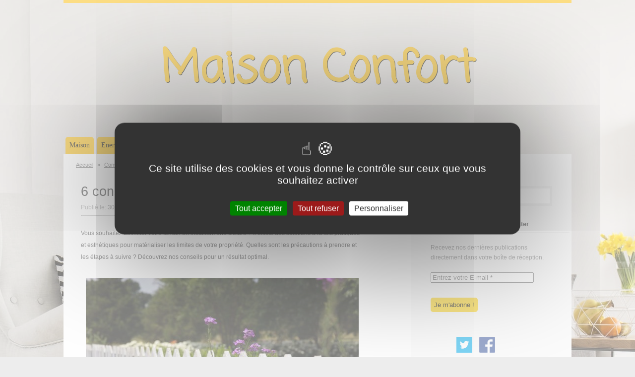

--- FILE ---
content_type: text/html; charset=UTF-8
request_url: https://www.maison-confort.fr/6-conseils-pour-installer-une-cloture/
body_size: 12788
content:
<!DOCTYPE html>
<html lang="fr-FR">
<head>
<meta charset="UTF-8" />
<meta name="viewport" content="width=device-width, initial-scale=1.0"/>
<meta name="date-creation-yyyymmdd" content="20190430" />
<meta name="date-revision-yyyymmdd" content="20200709" />
<link href='https://fonts.googleapis.com/css?family=Coming+Soon' rel='stylesheet' type='text/css'>
<link type="text/css" media="screen" rel="stylesheet" href="https://www.maison-confort.fr/wp-content/themes/theme_mc/style.css" />



<script src="https://www.maison-confort.fr/wp-content/themes/theme_mc/tarteaucitron/tarteaucitron.js"></script>
<script>
tarteaucitron.init({
	"privacyUrl": "", /* Privacy policy url */
	"bodyPosition": "top", /* or top to bring it as first element for accessibility */

	"hashtag": "#tarteaucitron", /* Open the panel with this hashtag */
	"cookieName": "tarteaucitron", /* Cookie name */

	"orientation": "middle", /* Banner position (top - bottom) */

	"groupServices": true, /* Group services by category */
	"showDetailsOnClick": true, /* Click to expand the description */
	"serviceDefaultState": "wait", /* Default state (true - wait - false) */

	"showAlertSmall": false, /* Show the small banner on bottom right */
	"cookieslist": false, /* Show the cookie list */

	"closePopup": false, /* Show a close X on the banner */

	"showIcon": true, /* Show cookie icon to manage cookies */
	//"iconSrc": "", /* Optionnal: URL or base64 encoded image */
	"iconPosition": "BottomLeft", /* BottomRight, BottomLeft, TopRight and TopLeft */

	"adblocker": false, /* Show a Warning if an adblocker is detected */

	"DenyAllCta" : true, /* Show the deny all button */
	"AcceptAllCta" : true, /* Show the accept all button when highPrivacy on */
	"highPrivacy": true, /* HIGHLY RECOMMANDED Disable auto consent */

	"handleBrowserDNTRequest": false, /* If Do Not Track == 1, disallow all */

	"removeCredit": true, /* Remove credit link */
	"moreInfoLink": false, /* Show more info link */

	"useExternalCss": false, /* If false, the tarteaucitron.css file will be loaded */
	"useExternalJs": false, /* If false, the tarteaucitron.js file will be loaded */

	//"cookieDomain": ".my-multisite-domaine.fr", /* Shared cookie for multisite */

	"readmoreLink": "", /* Change the default readmore link */

	"mandatory": true, /* Show a message about mandatory cookies */
	"mandatoryCta": true, /* Show the disabled accept button when mandatory on */

	//"customCloserId": "", /* Optional a11y: Custom element ID used to open the panel */

	"googleConsentMode": true, /* Enable Google Consent Mode v2 for Google ads and GA4 */

	"partnersList": false /* Show the number of partners on the popup/middle banner */
});
</script>
<script>
	(tarteaucitron.job = tarteaucitron.job || []).push('youtube');
	(tarteaucitron.job = tarteaucitron.job || []).push('vimeo');
</script>

<meta name='robots' content='index, follow, max-image-preview:large, max-snippet:-1, max-video-preview:-1' />

	<!-- This site is optimized with the Yoast SEO plugin v26.7 - https://yoast.com/wordpress/plugins/seo/ -->
	<title>6 conseils pour installer une clôture</title>
	<meta name="description" content="Vous êtes à la recherche d&#039;une solution pratique et fiable pour délimiter votre propriété ? Découvrez 6 conseils pour installer une clôture." />
	<link rel="canonical" href="https://www.maison-confort.fr/6-conseils-pour-installer-une-cloture/" />
	<meta property="og:locale" content="fr_FR" />
	<meta property="og:type" content="article" />
	<meta property="og:title" content="6 conseils pour installer une clôture" />
	<meta property="og:description" content="Vous êtes à la recherche d&#039;une solution pratique et fiable pour délimiter votre propriété ? Découvrez 6 conseils pour installer une clôture." />
	<meta property="og:url" content="https://www.maison-confort.fr/6-conseils-pour-installer-une-cloture/" />
	<meta property="og:site_name" content="Maison Confort" />
	<meta property="article:publisher" content="https://www.facebook.com/Habitat.BienEtre/" />
	<meta property="article:published_time" content="2019-04-30T06:00:14+00:00" />
	<meta property="article:modified_time" content="2020-07-09T09:39:35+00:00" />
	<meta property="og:image" content="https://www.maison-confort.fr/wp-content/uploads/2019/04/cloture-550x374.jpg" />
	<meta name="author" content="Maison Confort" />
	<meta name="twitter:card" content="summary_large_image" />
	<meta name="twitter:creator" content="@MaisonConfort" />
	<meta name="twitter:site" content="@MaisonConfort" />
	<script type="application/ld+json" class="yoast-schema-graph">{"@context":"https://schema.org","@graph":[{"@type":"Article","@id":"https://www.maison-confort.fr/6-conseils-pour-installer-une-cloture/#article","isPartOf":{"@id":"https://www.maison-confort.fr/6-conseils-pour-installer-une-cloture/"},"author":{"name":"Maison Confort","@id":"https://www.maison-confort.fr/#/schema/person/b34e93a16f4c2d647f0675f037dbd6c9"},"headline":"6 conseils pour installer une clôture","datePublished":"2019-04-30T06:00:14+00:00","dateModified":"2020-07-09T09:39:35+00:00","mainEntityOfPage":{"@id":"https://www.maison-confort.fr/6-conseils-pour-installer-une-cloture/"},"wordCount":582,"commentCount":0,"publisher":{"@id":"https://www.maison-confort.fr/#organization"},"image":{"@id":"https://www.maison-confort.fr/6-conseils-pour-installer-une-cloture/#primaryimage"},"thumbnailUrl":"https://www.maison-confort.fr/wp-content/uploads/2019/04/cloture-550x374.jpg","articleSection":["Conseils pour l’aménagement extérieur"],"inLanguage":"fr-FR","potentialAction":[{"@type":"CommentAction","name":"Comment","target":["https://www.maison-confort.fr/6-conseils-pour-installer-une-cloture/#respond"]}]},{"@type":"WebPage","@id":"https://www.maison-confort.fr/6-conseils-pour-installer-une-cloture/","url":"https://www.maison-confort.fr/6-conseils-pour-installer-une-cloture/","name":"6 conseils pour installer une clôture","isPartOf":{"@id":"https://www.maison-confort.fr/#website"},"primaryImageOfPage":{"@id":"https://www.maison-confort.fr/6-conseils-pour-installer-une-cloture/#primaryimage"},"image":{"@id":"https://www.maison-confort.fr/6-conseils-pour-installer-une-cloture/#primaryimage"},"thumbnailUrl":"https://www.maison-confort.fr/wp-content/uploads/2019/04/cloture-550x374.jpg","datePublished":"2019-04-30T06:00:14+00:00","dateModified":"2020-07-09T09:39:35+00:00","description":"Vous êtes à la recherche d'une solution pratique et fiable pour délimiter votre propriété ? Découvrez 6 conseils pour installer une clôture.","breadcrumb":{"@id":"https://www.maison-confort.fr/6-conseils-pour-installer-une-cloture/#breadcrumb"},"inLanguage":"fr-FR","potentialAction":[{"@type":"ReadAction","target":["https://www.maison-confort.fr/6-conseils-pour-installer-une-cloture/"]}]},{"@type":"ImageObject","inLanguage":"fr-FR","@id":"https://www.maison-confort.fr/6-conseils-pour-installer-une-cloture/#primaryimage","url":"https://www.maison-confort.fr/wp-content/uploads/2019/04/cloture.jpg","contentUrl":"https://www.maison-confort.fr/wp-content/uploads/2019/04/cloture.jpg","width":7034,"height":4780,"caption":"Découvrez les étapes à suivre pour installer une clôture."},{"@type":"BreadcrumbList","@id":"https://www.maison-confort.fr/6-conseils-pour-installer-une-cloture/#breadcrumb","itemListElement":[{"@type":"ListItem","position":1,"name":"Accueil","item":"https://www.maison-confort.fr/"},{"@type":"ListItem","position":2,"name":"Conseils pour l’aménagement extérieur","item":"https://www.maison-confort.fr/amenagement-exterieur/"},{"@type":"ListItem","position":3,"name":"6 conseils pour installer une clôture"}]},{"@type":"WebSite","@id":"https://www.maison-confort.fr/#website","url":"https://www.maison-confort.fr/","name":"Maison Confort","description":"Astuces pour la maison, les économies d&#039;énergie, le confort et le jardin","publisher":{"@id":"https://www.maison-confort.fr/#organization"},"potentialAction":[{"@type":"SearchAction","target":{"@type":"EntryPoint","urlTemplate":"https://www.maison-confort.fr/?s={search_term_string}"},"query-input":{"@type":"PropertyValueSpecification","valueRequired":true,"valueName":"search_term_string"}}],"inLanguage":"fr-FR"},{"@type":"Organization","@id":"https://www.maison-confort.fr/#organization","name":"Maison Confort","url":"https://www.maison-confort.fr/","logo":{"@type":"ImageObject","inLanguage":"fr-FR","@id":"https://www.maison-confort.fr/#/schema/logo/image/","url":"https://www.maison-confort.fr/wp-content/uploads/2021/01/maison-confort.png","contentUrl":"https://www.maison-confort.fr/wp-content/uploads/2021/01/maison-confort.png","width":671,"height":447,"caption":"Maison Confort"},"image":{"@id":"https://www.maison-confort.fr/#/schema/logo/image/"},"sameAs":["https://www.facebook.com/Habitat.BienEtre/","https://x.com/MaisonConfort"]},{"@type":"Person","@id":"https://www.maison-confort.fr/#/schema/person/b34e93a16f4c2d647f0675f037dbd6c9","name":"Maison Confort","sameAs":["https://x.com/MaisonConfort"]}]}</script>
	<!-- / Yoast SEO plugin. -->


<link rel='dns-prefetch' href='//ajax.googleapis.com' />
<link rel="alternate" type="application/rss+xml" title="Maison Confort &raquo; Flux" href="https://www.maison-confort.fr/feed/" />
<link rel="alternate" type="application/rss+xml" title="Maison Confort &raquo; Flux des commentaires" href="https://www.maison-confort.fr/comments/feed/" />
<link rel="alternate" type="application/rss+xml" title="Maison Confort &raquo; 6 conseils pour installer une clôture Flux des commentaires" href="https://www.maison-confort.fr/6-conseils-pour-installer-une-cloture/feed/" />
<style id='wp-img-auto-sizes-contain-inline-css' type='text/css'>
img:is([sizes=auto i],[sizes^="auto," i]){contain-intrinsic-size:3000px 1500px}
/*# sourceURL=wp-img-auto-sizes-contain-inline-css */
</style>
<style id='classic-theme-styles-inline-css' type='text/css'>
/*! This file is auto-generated */
.wp-block-button__link{color:#fff;background-color:#32373c;border-radius:9999px;box-shadow:none;text-decoration:none;padding:calc(.667em + 2px) calc(1.333em + 2px);font-size:1.125em}.wp-block-file__button{background:#32373c;color:#fff;text-decoration:none}
/*# sourceURL=/wp-includes/css/classic-themes.min.css */
</style>
<link rel='stylesheet' id='juiz_sps_styles-css' href='https://www.maison-confort.fr/wp-content/plugins/juiz-social-post-sharer/skins/1/style.min.css?ver=2.3.4' type='text/css' media='all' />
<link rel="https://api.w.org/" href="https://www.maison-confort.fr/wp-json/" /><link rel="alternate" title="JSON" type="application/json" href="https://www.maison-confort.fr/wp-json/wp/v2/posts/2610" /><link rel="icon" href="https://www.maison-confort.fr/wp-content/uploads/2023/01/cropped-icon-maison-confort-32x32.png" sizes="32x32" />
<link rel="icon" href="https://www.maison-confort.fr/wp-content/uploads/2023/01/cropped-icon-maison-confort-192x192.png" sizes="192x192" />
<link rel="apple-touch-icon" href="https://www.maison-confort.fr/wp-content/uploads/2023/01/cropped-icon-maison-confort-180x180.png" />
<meta name="msapplication-TileImage" content="https://www.maison-confort.fr/wp-content/uploads/2023/01/cropped-icon-maison-confort-270x270.png" />

<style id='global-styles-inline-css' type='text/css'>
:root{--wp--preset--aspect-ratio--square: 1;--wp--preset--aspect-ratio--4-3: 4/3;--wp--preset--aspect-ratio--3-4: 3/4;--wp--preset--aspect-ratio--3-2: 3/2;--wp--preset--aspect-ratio--2-3: 2/3;--wp--preset--aspect-ratio--16-9: 16/9;--wp--preset--aspect-ratio--9-16: 9/16;--wp--preset--color--black: #000000;--wp--preset--color--cyan-bluish-gray: #abb8c3;--wp--preset--color--white: #ffffff;--wp--preset--color--pale-pink: #f78da7;--wp--preset--color--vivid-red: #cf2e2e;--wp--preset--color--luminous-vivid-orange: #ff6900;--wp--preset--color--luminous-vivid-amber: #fcb900;--wp--preset--color--light-green-cyan: #7bdcb5;--wp--preset--color--vivid-green-cyan: #00d084;--wp--preset--color--pale-cyan-blue: #8ed1fc;--wp--preset--color--vivid-cyan-blue: #0693e3;--wp--preset--color--vivid-purple: #9b51e0;--wp--preset--gradient--vivid-cyan-blue-to-vivid-purple: linear-gradient(135deg,rgb(6,147,227) 0%,rgb(155,81,224) 100%);--wp--preset--gradient--light-green-cyan-to-vivid-green-cyan: linear-gradient(135deg,rgb(122,220,180) 0%,rgb(0,208,130) 100%);--wp--preset--gradient--luminous-vivid-amber-to-luminous-vivid-orange: linear-gradient(135deg,rgb(252,185,0) 0%,rgb(255,105,0) 100%);--wp--preset--gradient--luminous-vivid-orange-to-vivid-red: linear-gradient(135deg,rgb(255,105,0) 0%,rgb(207,46,46) 100%);--wp--preset--gradient--very-light-gray-to-cyan-bluish-gray: linear-gradient(135deg,rgb(238,238,238) 0%,rgb(169,184,195) 100%);--wp--preset--gradient--cool-to-warm-spectrum: linear-gradient(135deg,rgb(74,234,220) 0%,rgb(151,120,209) 20%,rgb(207,42,186) 40%,rgb(238,44,130) 60%,rgb(251,105,98) 80%,rgb(254,248,76) 100%);--wp--preset--gradient--blush-light-purple: linear-gradient(135deg,rgb(255,206,236) 0%,rgb(152,150,240) 100%);--wp--preset--gradient--blush-bordeaux: linear-gradient(135deg,rgb(254,205,165) 0%,rgb(254,45,45) 50%,rgb(107,0,62) 100%);--wp--preset--gradient--luminous-dusk: linear-gradient(135deg,rgb(255,203,112) 0%,rgb(199,81,192) 50%,rgb(65,88,208) 100%);--wp--preset--gradient--pale-ocean: linear-gradient(135deg,rgb(255,245,203) 0%,rgb(182,227,212) 50%,rgb(51,167,181) 100%);--wp--preset--gradient--electric-grass: linear-gradient(135deg,rgb(202,248,128) 0%,rgb(113,206,126) 100%);--wp--preset--gradient--midnight: linear-gradient(135deg,rgb(2,3,129) 0%,rgb(40,116,252) 100%);--wp--preset--font-size--small: 13px;--wp--preset--font-size--medium: 20px;--wp--preset--font-size--large: 36px;--wp--preset--font-size--x-large: 42px;--wp--preset--spacing--20: 0.44rem;--wp--preset--spacing--30: 0.67rem;--wp--preset--spacing--40: 1rem;--wp--preset--spacing--50: 1.5rem;--wp--preset--spacing--60: 2.25rem;--wp--preset--spacing--70: 3.38rem;--wp--preset--spacing--80: 5.06rem;--wp--preset--shadow--natural: 6px 6px 9px rgba(0, 0, 0, 0.2);--wp--preset--shadow--deep: 12px 12px 50px rgba(0, 0, 0, 0.4);--wp--preset--shadow--sharp: 6px 6px 0px rgba(0, 0, 0, 0.2);--wp--preset--shadow--outlined: 6px 6px 0px -3px rgb(255, 255, 255), 6px 6px rgb(0, 0, 0);--wp--preset--shadow--crisp: 6px 6px 0px rgb(0, 0, 0);}:where(.is-layout-flex){gap: 0.5em;}:where(.is-layout-grid){gap: 0.5em;}body .is-layout-flex{display: flex;}.is-layout-flex{flex-wrap: wrap;align-items: center;}.is-layout-flex > :is(*, div){margin: 0;}body .is-layout-grid{display: grid;}.is-layout-grid > :is(*, div){margin: 0;}:where(.wp-block-columns.is-layout-flex){gap: 2em;}:where(.wp-block-columns.is-layout-grid){gap: 2em;}:where(.wp-block-post-template.is-layout-flex){gap: 1.25em;}:where(.wp-block-post-template.is-layout-grid){gap: 1.25em;}.has-black-color{color: var(--wp--preset--color--black) !important;}.has-cyan-bluish-gray-color{color: var(--wp--preset--color--cyan-bluish-gray) !important;}.has-white-color{color: var(--wp--preset--color--white) !important;}.has-pale-pink-color{color: var(--wp--preset--color--pale-pink) !important;}.has-vivid-red-color{color: var(--wp--preset--color--vivid-red) !important;}.has-luminous-vivid-orange-color{color: var(--wp--preset--color--luminous-vivid-orange) !important;}.has-luminous-vivid-amber-color{color: var(--wp--preset--color--luminous-vivid-amber) !important;}.has-light-green-cyan-color{color: var(--wp--preset--color--light-green-cyan) !important;}.has-vivid-green-cyan-color{color: var(--wp--preset--color--vivid-green-cyan) !important;}.has-pale-cyan-blue-color{color: var(--wp--preset--color--pale-cyan-blue) !important;}.has-vivid-cyan-blue-color{color: var(--wp--preset--color--vivid-cyan-blue) !important;}.has-vivid-purple-color{color: var(--wp--preset--color--vivid-purple) !important;}.has-black-background-color{background-color: var(--wp--preset--color--black) !important;}.has-cyan-bluish-gray-background-color{background-color: var(--wp--preset--color--cyan-bluish-gray) !important;}.has-white-background-color{background-color: var(--wp--preset--color--white) !important;}.has-pale-pink-background-color{background-color: var(--wp--preset--color--pale-pink) !important;}.has-vivid-red-background-color{background-color: var(--wp--preset--color--vivid-red) !important;}.has-luminous-vivid-orange-background-color{background-color: var(--wp--preset--color--luminous-vivid-orange) !important;}.has-luminous-vivid-amber-background-color{background-color: var(--wp--preset--color--luminous-vivid-amber) !important;}.has-light-green-cyan-background-color{background-color: var(--wp--preset--color--light-green-cyan) !important;}.has-vivid-green-cyan-background-color{background-color: var(--wp--preset--color--vivid-green-cyan) !important;}.has-pale-cyan-blue-background-color{background-color: var(--wp--preset--color--pale-cyan-blue) !important;}.has-vivid-cyan-blue-background-color{background-color: var(--wp--preset--color--vivid-cyan-blue) !important;}.has-vivid-purple-background-color{background-color: var(--wp--preset--color--vivid-purple) !important;}.has-black-border-color{border-color: var(--wp--preset--color--black) !important;}.has-cyan-bluish-gray-border-color{border-color: var(--wp--preset--color--cyan-bluish-gray) !important;}.has-white-border-color{border-color: var(--wp--preset--color--white) !important;}.has-pale-pink-border-color{border-color: var(--wp--preset--color--pale-pink) !important;}.has-vivid-red-border-color{border-color: var(--wp--preset--color--vivid-red) !important;}.has-luminous-vivid-orange-border-color{border-color: var(--wp--preset--color--luminous-vivid-orange) !important;}.has-luminous-vivid-amber-border-color{border-color: var(--wp--preset--color--luminous-vivid-amber) !important;}.has-light-green-cyan-border-color{border-color: var(--wp--preset--color--light-green-cyan) !important;}.has-vivid-green-cyan-border-color{border-color: var(--wp--preset--color--vivid-green-cyan) !important;}.has-pale-cyan-blue-border-color{border-color: var(--wp--preset--color--pale-cyan-blue) !important;}.has-vivid-cyan-blue-border-color{border-color: var(--wp--preset--color--vivid-cyan-blue) !important;}.has-vivid-purple-border-color{border-color: var(--wp--preset--color--vivid-purple) !important;}.has-vivid-cyan-blue-to-vivid-purple-gradient-background{background: var(--wp--preset--gradient--vivid-cyan-blue-to-vivid-purple) !important;}.has-light-green-cyan-to-vivid-green-cyan-gradient-background{background: var(--wp--preset--gradient--light-green-cyan-to-vivid-green-cyan) !important;}.has-luminous-vivid-amber-to-luminous-vivid-orange-gradient-background{background: var(--wp--preset--gradient--luminous-vivid-amber-to-luminous-vivid-orange) !important;}.has-luminous-vivid-orange-to-vivid-red-gradient-background{background: var(--wp--preset--gradient--luminous-vivid-orange-to-vivid-red) !important;}.has-very-light-gray-to-cyan-bluish-gray-gradient-background{background: var(--wp--preset--gradient--very-light-gray-to-cyan-bluish-gray) !important;}.has-cool-to-warm-spectrum-gradient-background{background: var(--wp--preset--gradient--cool-to-warm-spectrum) !important;}.has-blush-light-purple-gradient-background{background: var(--wp--preset--gradient--blush-light-purple) !important;}.has-blush-bordeaux-gradient-background{background: var(--wp--preset--gradient--blush-bordeaux) !important;}.has-luminous-dusk-gradient-background{background: var(--wp--preset--gradient--luminous-dusk) !important;}.has-pale-ocean-gradient-background{background: var(--wp--preset--gradient--pale-ocean) !important;}.has-electric-grass-gradient-background{background: var(--wp--preset--gradient--electric-grass) !important;}.has-midnight-gradient-background{background: var(--wp--preset--gradient--midnight) !important;}.has-small-font-size{font-size: var(--wp--preset--font-size--small) !important;}.has-medium-font-size{font-size: var(--wp--preset--font-size--medium) !important;}.has-large-font-size{font-size: var(--wp--preset--font-size--large) !important;}.has-x-large-font-size{font-size: var(--wp--preset--font-size--x-large) !important;}
/*# sourceURL=global-styles-inline-css */
</style>
<link rel='stylesheet' id='mailpoet_public-css' href='https://www.maison-confort.fr/wp-content/plugins/mailpoet/assets/dist/css/mailpoet-public.b1f0906e.css?ver=6.9' type='text/css' media='all' />
<link rel='stylesheet' id='mailpoet_custom_fonts_0-css' href='https://fonts.googleapis.com/css?family=Abril+FatFace%3A400%2C400i%2C700%2C700i%7CAlegreya%3A400%2C400i%2C700%2C700i%7CAlegreya+Sans%3A400%2C400i%2C700%2C700i%7CAmatic+SC%3A400%2C400i%2C700%2C700i%7CAnonymous+Pro%3A400%2C400i%2C700%2C700i%7CArchitects+Daughter%3A400%2C400i%2C700%2C700i%7CArchivo%3A400%2C400i%2C700%2C700i%7CArchivo+Narrow%3A400%2C400i%2C700%2C700i%7CAsap%3A400%2C400i%2C700%2C700i%7CBarlow%3A400%2C400i%2C700%2C700i%7CBioRhyme%3A400%2C400i%2C700%2C700i%7CBonbon%3A400%2C400i%2C700%2C700i%7CCabin%3A400%2C400i%2C700%2C700i%7CCairo%3A400%2C400i%2C700%2C700i%7CCardo%3A400%2C400i%2C700%2C700i%7CChivo%3A400%2C400i%2C700%2C700i%7CConcert+One%3A400%2C400i%2C700%2C700i%7CCormorant%3A400%2C400i%2C700%2C700i%7CCrimson+Text%3A400%2C400i%2C700%2C700i%7CEczar%3A400%2C400i%2C700%2C700i%7CExo+2%3A400%2C400i%2C700%2C700i%7CFira+Sans%3A400%2C400i%2C700%2C700i%7CFjalla+One%3A400%2C400i%2C700%2C700i%7CFrank+Ruhl+Libre%3A400%2C400i%2C700%2C700i%7CGreat+Vibes%3A400%2C400i%2C700%2C700i&#038;ver=6.9' type='text/css' media='all' />
<link rel='stylesheet' id='mailpoet_custom_fonts_1-css' href='https://fonts.googleapis.com/css?family=Heebo%3A400%2C400i%2C700%2C700i%7CIBM+Plex%3A400%2C400i%2C700%2C700i%7CInconsolata%3A400%2C400i%2C700%2C700i%7CIndie+Flower%3A400%2C400i%2C700%2C700i%7CInknut+Antiqua%3A400%2C400i%2C700%2C700i%7CInter%3A400%2C400i%2C700%2C700i%7CKarla%3A400%2C400i%2C700%2C700i%7CLibre+Baskerville%3A400%2C400i%2C700%2C700i%7CLibre+Franklin%3A400%2C400i%2C700%2C700i%7CMontserrat%3A400%2C400i%2C700%2C700i%7CNeuton%3A400%2C400i%2C700%2C700i%7CNotable%3A400%2C400i%2C700%2C700i%7CNothing+You+Could+Do%3A400%2C400i%2C700%2C700i%7CNoto+Sans%3A400%2C400i%2C700%2C700i%7CNunito%3A400%2C400i%2C700%2C700i%7COld+Standard+TT%3A400%2C400i%2C700%2C700i%7COxygen%3A400%2C400i%2C700%2C700i%7CPacifico%3A400%2C400i%2C700%2C700i%7CPoppins%3A400%2C400i%2C700%2C700i%7CProza+Libre%3A400%2C400i%2C700%2C700i%7CPT+Sans%3A400%2C400i%2C700%2C700i%7CPT+Serif%3A400%2C400i%2C700%2C700i%7CRakkas%3A400%2C400i%2C700%2C700i%7CReenie+Beanie%3A400%2C400i%2C700%2C700i%7CRoboto+Slab%3A400%2C400i%2C700%2C700i&#038;ver=6.9' type='text/css' media='all' />
<link rel='stylesheet' id='mailpoet_custom_fonts_2-css' href='https://fonts.googleapis.com/css?family=Ropa+Sans%3A400%2C400i%2C700%2C700i%7CRubik%3A400%2C400i%2C700%2C700i%7CShadows+Into+Light%3A400%2C400i%2C700%2C700i%7CSpace+Mono%3A400%2C400i%2C700%2C700i%7CSpectral%3A400%2C400i%2C700%2C700i%7CSue+Ellen+Francisco%3A400%2C400i%2C700%2C700i%7CTitillium+Web%3A400%2C400i%2C700%2C700i%7CUbuntu%3A400%2C400i%2C700%2C700i%7CVarela%3A400%2C400i%2C700%2C700i%7CVollkorn%3A400%2C400i%2C700%2C700i%7CWork+Sans%3A400%2C400i%2C700%2C700i%7CYatra+One%3A400%2C400i%2C700%2C700i&#038;ver=6.9' type='text/css' media='all' />
</head>
<body>
<header id="header" role="banner">
			<a href="https://www.maison-confort.fr/" title="Retour &agrave; la page d'accueil du Blog Maison-Confort.fr">Maison Confort</a>
	</header>
<nav class="main-menu" role="navigation" onclick="" tabindex="0">
<ul id="menu-menu-maisonconfort" class="menu"><li id="menu-item-839" class="menu-item menu-item-type-taxonomy menu-item-object-category menu-item-839"><a href="https://www.maison-confort.fr/maison/" title="Des conseils pour la maison.">Maison</a></li>
<li id="menu-item-3169" class="menu-item menu-item-type-taxonomy menu-item-object-category menu-item-3169"><a href="https://www.maison-confort.fr/energie/" title="Conseils sur les énergies.">Energie</a></li>
<li id="menu-item-1853" class="menu-item menu-item-type-custom menu-item-object-custom menu-item-1853"><a href="https://www.maison-confort.fr/economies-d-energie/" title="Astuces pour faire des économies d&rsquo;énergie.">Economies d&rsquo;énergie</a></li>
<li id="menu-item-1386" class="menu-item menu-item-type-custom menu-item-object-custom menu-item-1386"><a href="https://www.maison-confort.fr/decoration-interieure/" title="Conseils de décoration pour la maison.">Décoration intérieure</a></li>
<li id="menu-item-1392" class="menu-item menu-item-type-custom menu-item-object-custom menu-item-1392"><a href="https://www.maison-confort.fr/amenagement-interieur/" title="Astuces pour aménage l&rsquo;intérieur de son logement.">Aménagement intérieur</a></li>
<li id="menu-item-2664" class="menu-item menu-item-type-custom menu-item-object-custom menu-item-2664"><a href="https://www.maison-confort.fr/amenagement-exterieur/" title="Conseils pour aménager l&rsquo;extérieur de sa maison.">Aménagement extérieur</a></li>
<li id="menu-item-841" class="menu-item menu-item-type-taxonomy menu-item-object-category menu-item-841"><a href="https://www.maison-confort.fr/jardin/" title="Des conseils pour le jardin.">Jardin</a></li>
<li id="menu-item-840" class="menu-item menu-item-type-taxonomy menu-item-object-category menu-item-840"><a href="https://www.maison-confort.fr/astuces/" title="Les astuces de Maison Confort.">Astuces</a></li>
</ul></nav>


<div id="content" role="main">
<p id="breadcrumbs"><span><span><a href="https://www.maison-confort.fr/">Accueil</a></span> » <span><a href="https://www.maison-confort.fr/amenagement-exterieur/">Conseils pour l’aménagement extérieur</a></span> » <span class="breadcrumb_last" aria-current="page"><strong>6 conseils pour installer une clôture</strong></span></span></p>
		<div id="posts">
							<article class="full-post" id="post-2610">
					<header>
					<h1 class="entry-title">6 conseils pour installer une clôture</h1>
					<div class="meta">
						Publi&eacute; le: <span class="updated">30 Avr 2019</span> par <span class="vcard author"><span class="fn">Maison Confort</span></span>
					</div><!-- meta -->
					</header>
					<div class="full-post-content"><p>Vous souhaitez délimiter votre terrain en installant une clôture ? Il existe des solutions à la fois pratiques et esthétiques pour matérialiser les limites de votre propriété. Quelles sont les précautions à prendre et les étapes à suivre ? Découvrez nos conseils pour un résultat optimal.<span id="more-2610"></span></p>
<div id="attachment_2612" style="width: 560px" class="wp-caption aligncenter"><img fetchpriority="high" decoding="async" aria-describedby="caption-attachment-2612" class="size-medium wp-image-2612" src="https://www.maison-confort.fr/wp-content/uploads/2019/04/cloture-550x374.jpg" alt="Clôture en bois peinte en blanc." width="550" height="374" srcset="https://www.maison-confort.fr/wp-content/uploads/2019/04/cloture-550x374.jpg 550w, https://www.maison-confort.fr/wp-content/uploads/2019/04/cloture-768x522.jpg 768w, https://www.maison-confort.fr/wp-content/uploads/2019/04/cloture-1024x696.jpg 1024w, https://www.maison-confort.fr/wp-content/uploads/2019/04/cloture-1320x897.jpg 1320w" sizes="(max-width: 550px) 100vw, 550px" /><p id="caption-attachment-2612" class="wp-caption-text">Découvrez les étapes à suivre pour installer une clôture.</p></div>
<h2>Choisissez vos matériaux</h2>
<p>La première étape consiste à choisir vos matériaux. Vous pouvez opter pour :</p>
<ul>
<li>Une ganivelle, constituée de plusieurs lattes de bois</li>
<li>Des panneaux rigides en bois</li>
<li>Une solution grillagée galvanisée ou plastifiée</li>
<li>Etc.</li>
</ul>
<p>Pour connaître toutes les options possibles, adressez-vous à un professionnel en jardinerie. Une fois que vous avez choisi, assurez-vous d&rsquo;acheter tous les matériaux en quantité suffisante. Pour cela, veillez à prendre précisément les dimensions du terrain que vous souhaitez clôturer.</p>
<h2>Préparez le terrain</h2>
<p>Avant de creuser pour installer les poteaux, prenez le temps de repérer et de marquer les conduites et les câbles qui passent dans votre terrain. N&rsquo;hésitez pas à prendre contact avec le service technique de votre commune pour identifier leur emplacement.</p>
<h2>Délimitez précisément la zone</h2>
<p>Encadrez la zone en plaçant un piquet à chaque coin. Déterminez ensuite votre ligne de propriété pour délimiter l&rsquo;ensemble de la zone avec une corde. Si votre clôture n&rsquo;est pas mitoyenne, veillez à la placer à 15 cm au moins des limites de votre propriété. Cela vous permet de matérialiser son futur emplacement.</p>
<h2>Installez les poteaux</h2>
<p>Leur installation se fait en plusieurs étapes :</p>
<ul>
<li>Marquez d&rsquo;abord leur emplacement en les espaçant de 2 mètres environ</li>
<li>Creusez des trous à l&rsquo;aide d&rsquo;une tarière s&rsquo;il s&rsquo;agit d&rsquo;un sol meuble, ou d&rsquo;une pelle et d&rsquo;un pic si votre sol est pierreux</li>
<li>Installez les poteaux</li>
<li>Versez du béton pour les maintenir en place</li>
<li>Utilisez un madrier pour vous assurer qu&rsquo;ils sont droits</li>
<li>Laissez le béton durcir</li>
<li>Reliez les poteaux entre eux. La technique peut différer en fonction du système choisi. Dans certains cas, il est nécessaire d&rsquo;ajouter une traverse. Suivez les instructions du fabricant pour obtenir un résultat optimal.</li>
</ul>
<p>En cas de doute, n&rsquo;hésitez pas à demander conseil à des professionnels pour vous assurer d&rsquo;effectuer les bons gestes.</p>
<h2>Déterminez la hauteur</h2>
<p>Pour obtenir un résultat homogène, prenez le temps de déterminer la hauteur de votre clôture. Matérialisez-la à l&rsquo;aide d&rsquo;une ficelle tendue. Vos poteaux doivent légèrement dépasser cette hauteur pour garantir une stabilité à l&rsquo;ensemble de la structure.</p>
<h2>Mettez en place votre clôture</h2>
<p>Il s&rsquo;agit de fermer l&rsquo;ensemble avec le système que vous avez choisi. Qu&rsquo;il s&rsquo;agisse de bois ou de grillage, prenez le temps de vérifier que chaque élément est solidement fixé et tient en place. Fiez-vous, une fois encore, aux instructions données par le fabricant. Une fois l&rsquo;installation terminée, n&rsquo;hésitez pas à faire pousser des <a title="Découvrez les caractéristiques des plantes aromatiques." href="https://www.maison-confort.fr/plantes-aromatiques/" target="_blank" rel="noopener noreferrer">plantes aromatiques</a> ou grimpantes le long de votre clôture pour végétaliser votre jardin.</p>
<p>Si l&rsquo;installation d&rsquo;une clôture ne nécessite pas de compétences spécifiques, prenez le temps de vous informer avant d&rsquo;entreprendre des travaux et demandez l&rsquo;aide de professionnels en cas de besoin.</p>

<div class="juiz_sps_links  counters_both juiz_sps_displayed_bottom" data-post-id="2610">
<p class="screen-reader-text juiz_sps_maybe_hidden_text">Partager la publication "6 conseils pour installer une clôture"</p>

	<ul class="juiz_sps_links_list" onclick="void(0);"><li class="juiz_sps_item juiz_sps_link_facebook"><a href="https://www.facebook.com/sharer.php?u=https%3A%2F%2Fwww.maison-confort.fr%2F6-conseils-pour-installer-une-cloture%2F" rel="nofollow"   title="Partager cet article sur Facebook" class="juiz_sps_button" data-nobs-key="facebook"><span class="juiz_sps_icon jsps-facebook"></span><span class="juiz_sps_network_name">Facebook</span></a></li><li class="juiz_sps_item juiz_sps_link_twitter"><a href="https://twitter.com/intent/tweet?source=webclient&#038;original_referer=https%3A%2F%2Fwww.maison-confort.fr%2F6-conseils-pour-installer-une-cloture%2F&#038;text=6%C2%A0conseils%20pour%20installer%20une%20cl%C3%B4ture&#038;url=https%3A%2F%2Fwww.maison-confort.fr%2F6-conseils-pour-installer-une-cloture%2F&#038;related=maisonconfort&#038;via=maisonconfort" rel="nofollow"   title="Partager cet article sur X" class="juiz_sps_button" data-nobs-key="twitter"><span class="juiz_sps_icon jsps-twitter"></span><span class="juiz_sps_network_name">X</span></a></li></ul>
	</div>

<div class='yarpp yarpp-related yarpp-related-website yarpp-template-yarpp-template-thumbnail'>

		<p class="yarpph">A lire aussi dans la catégorie Conseils pour l’aménagement extérieur&nbsp;:</p>
		<div class="grid">
			<div class="card">
<img src="https://www.maison-confort.fr/wp-content/uploads/2019/07/abri-jardin-150x150.jpg" alt="Quel abri de jardin choisir ?" /><span><a href="https://www.maison-confort.fr/quel-abri-de-jardin-choisir/#related" title="Quel abri de jardin choisir ?" target="_blank">Quel abri de jardin choisir ?</a></span>			</div>

			<div class="card">
<img src="https://www.maison-confort.fr/wp-content/uploads/2019/06/barbecue-150x150.jpg" alt="Comment choisir un barbecue ?" /><span><a href="https://www.maison-confort.fr/comment-choisir-un-barbecue/#related" title="Comment choisir un barbecue ?" target="_blank">Comment choisir un barbecue ?</a></span>			</div>

			<div class="card">
<img src="https://www.maison-confort.fr/wp-content/uploads/2021/05/piscine-avant-nettoyage-pour-l-ete-150x150.jpg" alt="Redémarrer votre piscine avant l&rsquo;été : quelles sont les précautions à prendre ?" /><span><a href="https://www.maison-confort.fr/redemarrer-votre-piscine-avant-l-ete-quelles-sont-les-precautions-a-prendre/#related" title="Redémarrer votre piscine avant l&rsquo;été : quelles sont les précautions à prendre ?" target="_blank">Redémarrer votre piscine avant l&rsquo;été : quelles sont les précautions à prendre ?</a></span>			</div>

			<div class="card">
<img src="https://www.maison-confort.fr/wp-content/uploads/2016/02/amenagement-terrasse-150x150.jpg" alt="Aménagement extérieur : comment rénover votre terrasse ?" /><span><a href="https://www.maison-confort.fr/amenagement-exterieur-comment-renover-votre-terrasse/#related" title="Aménagement extérieur : comment rénover votre terrasse ?" target="_blank">Aménagement extérieur : comment rénover votre terrasse ?</a></span>			</div>

			<div class="card">
<img src="https://www.maison-confort.fr/wp-content/uploads/2019/12/guirlandes-lumineuses-noel-150x150.jpg" alt="Déco de Noël : 4 idées pour l&rsquo;extérieur" /><span><a href="https://www.maison-confort.fr/deco-de-noel-4-idees-pour-l-exterieur/#related" title="Déco de Noël : 4 idées pour l&rsquo;extérieur" target="_blank">Déco de Noël : 4 idées pour l&rsquo;extérieur</a></span>			</div>

			<div class="card">
<img src="https://www.maison-confort.fr/wp-content/uploads/2020/11/enfants-dans-une-piscine-150x150.jpg" alt="Quelles sont les solutions pour sécuriser votre piscine ?" /><span><a href="https://www.maison-confort.fr/quelles-sont-les-solutions-pour-securiser-votre-piscine/#related" title="Quelles sont les solutions pour sécuriser votre piscine ?" target="_blank">Quelles sont les solutions pour sécuriser votre piscine ?</a></span>			</div>

		</div>
</div>
</div>
					
					<div class="full-post-pages"></div>
					
					<footer>
					<div class="meta">
						Article class&eacute; dans la cat&eacute;gorie : <a href="https://www.maison-confort.fr/amenagement-exterieur/" rel="category tag">Conseils pour l’aménagement extérieur</a>  					</div>
					<div class="clearfix"></div>
					<div class="nav-below">
						<span class="nav-previous left"><a href="https://www.maison-confort.fr/quel-type-de-piscine-choisir/" rel="prev">&laquo; Quel type de piscine choisir ?</a></span><br />
						<span class="nav-next right"><a href="https://www.maison-confort.fr/comment-choisir-un-barbecue/" rel="next">Comment choisir un barbecue ? &raquo;</a></span>
					</div>
<div id="comments-wrap">

<!-- You can start editing here. -->

			<!-- If comments are open, but there are no comments. -->

	 

<div id="respond">

<h3 class="postcomment">Laisser un commentaire</h3>

<div class="cancel-comment-reply">
	<small><a rel="nofollow" id="cancel-comment-reply-link" href="/6-conseils-pour-installer-une-cloture/#respond" style="display:none;">Cliquez ici pour annuler la réponse.</a></small>
</div>


<form action="https://www.maison-confort.fr/wp-comments-post.php" method="post" id="commentform">

	
	<p>
	<input type="text" name="author" id="author" class="textarea" value="" size="28" tabindex="1" />
	<label for="author">Nom</label> *	</p>

	<p>
	<input type="text" name="email" id="email" value="" size="28" tabindex="2" class="textarea" />
	<label for="email">E-mail</label> *	</p>

	<p>
	<input type="text" name="url" id="url" value="" size="28" tabindex="3" class="textarea" />
	<label for="url"><abbr title="Uniform Resource Identifier">URI</abbr></label>
	</p>

	
	<p>
	<textarea name="comment" id="comment" cols="60" rows="10" tabindex="4" class="textarea"></textarea>
	</p>

	<p>
	<input name="submit" id="submit" type="submit" tabindex="5" value="Envoyer" class="Cbutton" />
	<input type='hidden' name='comment_post_ID' value='2610' id='comment_post_ID' />
<input type='hidden' name='comment_parent' id='comment_parent' value='0' />
	</p>
	<p style="display: none;"><input type="hidden" id="akismet_comment_nonce" name="akismet_comment_nonce" value="287b32d832" /></p><p style="display: none !important;" class="akismet-fields-container" data-prefix="ak_"><label>&#916;<textarea name="ak_hp_textarea" cols="45" rows="8" maxlength="100"></textarea></label><input type="hidden" id="ak_js_1" name="ak_js" value="66"/><script>document.getElementById( "ak_js_1" ).setAttribute( "value", ( new Date() ).getTime() );</script></p></form>
</div>
</div>
					</footer>
				</article><!-- full-post -->
									</div>
	<aside id="sidebar" role="complementary">	<div class="search-form">
		<form action="https://www.maison-confort.fr/" method="get">
			<input type="text" value="Ecrivez et appuyez sur Entr&eacute;e." name="s" id="ls" class="searchfield" onfocus="if (this.value == 'Ecrivez et appuyez sur Entr&eacute;e.') {this.value = '';}" onblur="if (this.value == '') {this.value = 'Ecrivez et appuyez sur Entr&eacute;e.';}" />		</form>	</div>
	<ul class="sidebar-content">
      <li id="mailpoet_form-2" class="widget widget_mailpoet_form">
  
      <h3 class="widgettitle">Abonnez-vous à notre newsletter</h3>
  
  <div class="
    mailpoet_form_popup_overlay
      "></div>
  <div
    id="mailpoet_form_2"
    class="
      mailpoet_form
      mailpoet_form_widget
      mailpoet_form_position_
      mailpoet_form_animation_
    "
      >

    <style type="text/css">
     #mailpoet_form_2 .mailpoet_form {  }
#mailpoet_form_2 .mailpoet_paragraph { line-height: 20px; }
#mailpoet_form_2 .mailpoet_segment_label, #mailpoet_form_2 .mailpoet_text_label, #mailpoet_form_2 .mailpoet_textarea_label, #mailpoet_form_2 .mailpoet_select_label, #mailpoet_form_2 .mailpoet_radio_label, #mailpoet_form_2 .mailpoet_checkbox_label, #mailpoet_form_2 .mailpoet_list_label, #mailpoet_form_2 .mailpoet_date_label { display: block; font-weight: bold; }
#mailpoet_form_2 .mailpoet_text, #mailpoet_form_2 .mailpoet_textarea, #mailpoet_form_2 .mailpoet_select, #mailpoet_form_2 .mailpoet_date_month, #mailpoet_form_2 .mailpoet_date_day, #mailpoet_form_2 .mailpoet_date_year, #mailpoet_form_2 .mailpoet_date { display: block; }
#mailpoet_form_2 .mailpoet_text, #mailpoet_form_2 .mailpoet_textarea { width: 200px; }
#mailpoet_form_2 .mailpoet_checkbox {  }
#mailpoet_form_2 .mailpoet_submit input {  }
#mailpoet_form_2 .mailpoet_divider {  }
#mailpoet_form_2 .mailpoet_message {  }
#mailpoet_form_2 .mailpoet_validate_success { font-weight: 600; color: #468847; }
#mailpoet_form_2 .mailpoet_validate_error { color: #b94a48; }#mailpoet_form_2{;}#mailpoet_form_2 .mailpoet_message {margin: 0; padding: 0 20px;}#mailpoet_form_2 .mailpoet_paragraph.last {margin-bottom: 0} @media (max-width: 500px) {#mailpoet_form_2 {background-image: none;}} @media (min-width: 500px) {#mailpoet_form_2 .last .mailpoet_paragraph:last-child {margin-bottom: 0}}  @media (max-width: 500px) {#mailpoet_form_2 .mailpoet_form_column:last-child .mailpoet_paragraph:last-child {margin-bottom: 0}} 
    </style>

    <form
      target="_self"
      method="post"
      action="https://www.maison-confort.fr/wp-admin/admin-post.php?action=mailpoet_subscription_form"
      class="mailpoet_form mailpoet_form_form mailpoet_form_widget"
      novalidate
      data-delay=""
      data-exit-intent-enabled=""
      data-font-family=""
      data-cookie-expiration-time=""
    >
      <input type="hidden" name="data[form_id]" value="2" />
      <input type="hidden" name="token" value="3cc7e38d84" />
      <input type="hidden" name="api_version" value="v1" />
      <input type="hidden" name="endpoint" value="subscribers" />
      <input type="hidden" name="mailpoet_method" value="subscribe" />

      <label class="mailpoet_hp_email_label" style="display: none !important;">Veuillez laisser ce champ vide<input type="email" name="data[email]"/></label><div class="mailpoet_paragraph" ><p>Recevez nos dernières publications directement dans votre boîte de réception.</p></div>
<div class="mailpoet_paragraph"><input type="email" autocomplete="email" class="mailpoet_text" id="form_email_2" name="data[form_field_ZTY4NzRhOGI3NDQ0X2VtYWls]" title="Entrez votre E-mail" value="" data-automation-id="form_email"  placeholder="Entrez votre E-mail *" aria-label="Entrez votre E-mail *" data-parsley-errors-container=".mailpoet_error_xsept" data-parsley-required="true" required aria-required="true" data-parsley-minlength="6" data-parsley-maxlength="150" data-parsley-type-message="Cette valeur doit être un e-mail valide." data-parsley-required-message="Ce champ est nécessaire."/><span class="mailpoet_error_xsept"></span></div>
<div class="mailpoet_paragraph"><input type="submit" class="mailpoet_submit" value="Je m&#039;abonne !" data-automation-id="subscribe-submit-button" style="border-color:transparent;" /><span class="mailpoet_form_loading"><span class="mailpoet_bounce1"></span><span class="mailpoet_bounce2"></span><span class="mailpoet_bounce3"></span></span></div>

      <div class="mailpoet_message">
        <p class="mailpoet_validate_success"
                style="display:none;"
                >Vérifier votre boîte de réception ou vos indésirables afin de confirmer votre abonnement.
        </p>
        <p class="mailpoet_validate_error"
                style="display:none;"
                >        </p>
      </div>
    </form>

      </div>

      </li>

  		<li>	<li>		<div id="partage">
			<div id="badge_twitter"><a href="https://twitter.com/MaisonConfort" rel="nofollow" title="Rejoindre Maison Confort sur Twitter." onclick="gtag('send','event', 'LINK', {'event_category': 'Lien','event_label': 'Twitter'});" target="_blank"></a></div>			<div id="badge_facebook"><a href="https://www.facebook.com/Habitat.BienEtre/" rel="nofollow" title="Rejoindre Maison Confort sur Facebook." onclick="gtag('send','event', 'LINK', {'event_category': 'Lien','event_label': 'Facebook'});" target="_blank"></a></div>		</div>		<div class="clear"></div>	</li>	</ul></aside><div class="clear"></div><footer id="footer" role="contentinfo">
	<div class="about-us">
		<h2>&Agrave; propos</h2>
		<p>Maison-confort.fr est un site informatif d&eacute;di&eacute; &agrave; la maison et au confort. Les articles sont tous &eacute;crits par notre &eacute;quipe r&eacute;dactionnelle. Pour en savoir plus, visitez la page <a href="https://www.maison-confort.fr/mentions-legales-du-site-maison-confort-fr/" rel="nofollow">Mentions l&eacute;gales</a> ou <a href="https://www.maison-confort.fr/contact/" rel="nofollow">contactez-nous</a> !</p>
	</div> <!-- about-us -->

	<div class="subscribe">
		<h2>Liens Utiles</h2>
		<p><a href="https://www.maison-confort.fr/energie/" title="Améliorer sa solution de chauffage" target="_blank">Mieux se chauffer</a></p>
	</div>
	<div id="footer-credits">
		<div class="footer-credits-left">
			&#169;&nbsp;Copyright 2026 - Maison Confort		</div>
	</div>

</footer>
</div> <!-- content -->


<script>
	tarteaucitron.user.gtagUa = 'G-TPFNWTW2JB';
	(tarteaucitron.job = tarteaucitron.job || []).push('gtag');
</script>
<script type="speculationrules">
{"prefetch":[{"source":"document","where":{"and":[{"href_matches":"/*"},{"not":{"href_matches":["/wp-*.php","/wp-admin/*","/wp-content/uploads/*","/wp-content/*","/wp-content/plugins/*","/wp-content/themes/theme_mc/*","/*\\?(.+)"]}},{"not":{"selector_matches":"a[rel~=\"nofollow\"]"}},{"not":{"selector_matches":".no-prefetch, .no-prefetch a"}}]},"eagerness":"conservative"}]}
</script>
<script type="text/javascript" src="https://ajax.googleapis.com/ajax/libs/jquery/1/jquery.min.js?ver=6.9" id="jquery-js"></script>
<script type="text/javascript" src="https://www.maison-confort.fr/wp-includes/js/comment-reply.min.js?ver=6.9" id="comment-reply-js" async="async" data-wp-strategy="async" fetchpriority="low"></script>
<script type="text/javascript" id="juiz_sps_scripts-js-extra">
/* <![CDATA[ */
var jsps = {"modalLoader":"\u003Cimg src=\"https://www.maison-confort.fr/wp-content/plugins/juiz-social-post-sharer/assets/img/loader.svg\" height=\"22\" width=\"22\" alt=\"\"\u003E","modalEmailTitle":"Partager par e-mail","modalEmailInfo":"Promis, les e-mails ne sont pas stock\u00e9s\u00a0!","modalEmailNonce":"24ee011f44","clickCountNonce":"ad5101c656","getCountersNonce":"810b959704","ajax_url":"https://www.maison-confort.fr/wp-admin/admin-ajax.php","modalEmailName":"Votre nom","modalEmailAction":"https://www.maison-confort.fr/wp-admin/admin-ajax.php","modalEmailYourEmail":"Votre e-mail","modalEmailFriendEmail":"E-mail de destinataire(s)","modalEmailMessage":"Message personnel","modalEmailOptional":"facultatif","modalEmailMsgInfo":"Un lien vers l\u2019article est ajout\u00e9 automatiquement au message.","modalEmailSubmit":"Envoyer ce post","modalRecipientNb":"1 destinataire","modalRecipientNbs":"{number} destinataires","modalEmailFooter":"Service gratuit par \u003Ca href=\"https://wordpress.org/plugins/juiz-social-post-sharer/\" target=\"_blank\"\u003ENobs \u2022 Share Plugin\u003C/a\u003E","modalClose":"Fermer","modalErrorGeneric":"D\u00e9sol\u00e9 on dirait que nous avons une erreur de notre c\u00f4t\u00e9\u2026"};
//# sourceURL=juiz_sps_scripts-js-extra
/* ]]> */
</script>
<script defer type="text/javascript" src="https://www.maison-confort.fr/wp-content/plugins/juiz-social-post-sharer/assets/js/juiz-social-post-sharer.min.js?ver=2.3.4" id="juiz_sps_scripts-js"></script>
<script type="text/javascript" src="https://www.google.com/recaptcha/api.js?render=6Lde7bEgAAAAALv0R9Z1BduCrv1mZEfEO6PxuHzV&amp;ver=3.0" id="google-recaptcha-js"></script>
<script type="text/javascript" src="https://www.maison-confort.fr/wp-includes/js/dist/vendor/wp-polyfill.min.js?ver=3.15.0" id="wp-polyfill-js"></script>
<script type="text/javascript" id="wpcf7-recaptcha-js-before">
/* <![CDATA[ */
var wpcf7_recaptcha = {
    "sitekey": "6Lde7bEgAAAAALv0R9Z1BduCrv1mZEfEO6PxuHzV",
    "actions": {
        "homepage": "homepage",
        "contactform": "contactform"
    }
};
//# sourceURL=wpcf7-recaptcha-js-before
/* ]]> */
</script>
<script type="text/javascript" src="https://www.maison-confort.fr/wp-content/plugins/contact-form-7/modules/recaptcha/index.js?ver=6.1.4" id="wpcf7-recaptcha-js"></script>
<script defer type="text/javascript" src="https://www.maison-confort.fr/wp-content/plugins/akismet/_inc/akismet-frontend.js?ver=1764143934" id="akismet-frontend-js"></script>
<script type="text/javascript" id="mailpoet_public-js-extra">
/* <![CDATA[ */
var MailPoetForm = {"ajax_url":"https://www.maison-confort.fr/wp-admin/admin-ajax.php","is_rtl":"","ajax_common_error_message":"Une erreur est survenue lors du traitement de la demande, veuillez r\u00e9essayer plus tard."};
//# sourceURL=mailpoet_public-js-extra
/* ]]> */
</script>
<script type="text/javascript" src="https://www.maison-confort.fr/wp-content/plugins/mailpoet/assets/dist/js/public.js?ver=5.17.5" id="mailpoet_public-js" defer="defer" data-wp-strategy="defer"></script>

<script>
document.addEventListener("DOMContentLoaded", function(event) {
	var classname = document.getElementsByClassName("uecd");
	for (var i = 0; i < classname.length; i++) {
		//click gauche
		classname[i].addEventListener('click', functionClicGauche, false);
	}
});
var functionClicGauche = function(event) {
	var attribute = this.getAttribute("data-uecd");
	var newWindow = window.open(decodeURIComponent(window.atob(attribute)), '_blank');
	newWindow.focus();
};
</script>

</body>
</html>

--- FILE ---
content_type: text/html; charset=utf-8
request_url: https://www.google.com/recaptcha/api2/anchor?ar=1&k=6Lde7bEgAAAAALv0R9Z1BduCrv1mZEfEO6PxuHzV&co=aHR0cHM6Ly93d3cubWFpc29uLWNvbmZvcnQuZnI6NDQz&hl=en&v=PoyoqOPhxBO7pBk68S4YbpHZ&size=invisible&anchor-ms=20000&execute-ms=30000&cb=6tlpko7sedz2
body_size: 48743
content:
<!DOCTYPE HTML><html dir="ltr" lang="en"><head><meta http-equiv="Content-Type" content="text/html; charset=UTF-8">
<meta http-equiv="X-UA-Compatible" content="IE=edge">
<title>reCAPTCHA</title>
<style type="text/css">
/* cyrillic-ext */
@font-face {
  font-family: 'Roboto';
  font-style: normal;
  font-weight: 400;
  font-stretch: 100%;
  src: url(//fonts.gstatic.com/s/roboto/v48/KFO7CnqEu92Fr1ME7kSn66aGLdTylUAMa3GUBHMdazTgWw.woff2) format('woff2');
  unicode-range: U+0460-052F, U+1C80-1C8A, U+20B4, U+2DE0-2DFF, U+A640-A69F, U+FE2E-FE2F;
}
/* cyrillic */
@font-face {
  font-family: 'Roboto';
  font-style: normal;
  font-weight: 400;
  font-stretch: 100%;
  src: url(//fonts.gstatic.com/s/roboto/v48/KFO7CnqEu92Fr1ME7kSn66aGLdTylUAMa3iUBHMdazTgWw.woff2) format('woff2');
  unicode-range: U+0301, U+0400-045F, U+0490-0491, U+04B0-04B1, U+2116;
}
/* greek-ext */
@font-face {
  font-family: 'Roboto';
  font-style: normal;
  font-weight: 400;
  font-stretch: 100%;
  src: url(//fonts.gstatic.com/s/roboto/v48/KFO7CnqEu92Fr1ME7kSn66aGLdTylUAMa3CUBHMdazTgWw.woff2) format('woff2');
  unicode-range: U+1F00-1FFF;
}
/* greek */
@font-face {
  font-family: 'Roboto';
  font-style: normal;
  font-weight: 400;
  font-stretch: 100%;
  src: url(//fonts.gstatic.com/s/roboto/v48/KFO7CnqEu92Fr1ME7kSn66aGLdTylUAMa3-UBHMdazTgWw.woff2) format('woff2');
  unicode-range: U+0370-0377, U+037A-037F, U+0384-038A, U+038C, U+038E-03A1, U+03A3-03FF;
}
/* math */
@font-face {
  font-family: 'Roboto';
  font-style: normal;
  font-weight: 400;
  font-stretch: 100%;
  src: url(//fonts.gstatic.com/s/roboto/v48/KFO7CnqEu92Fr1ME7kSn66aGLdTylUAMawCUBHMdazTgWw.woff2) format('woff2');
  unicode-range: U+0302-0303, U+0305, U+0307-0308, U+0310, U+0312, U+0315, U+031A, U+0326-0327, U+032C, U+032F-0330, U+0332-0333, U+0338, U+033A, U+0346, U+034D, U+0391-03A1, U+03A3-03A9, U+03B1-03C9, U+03D1, U+03D5-03D6, U+03F0-03F1, U+03F4-03F5, U+2016-2017, U+2034-2038, U+203C, U+2040, U+2043, U+2047, U+2050, U+2057, U+205F, U+2070-2071, U+2074-208E, U+2090-209C, U+20D0-20DC, U+20E1, U+20E5-20EF, U+2100-2112, U+2114-2115, U+2117-2121, U+2123-214F, U+2190, U+2192, U+2194-21AE, U+21B0-21E5, U+21F1-21F2, U+21F4-2211, U+2213-2214, U+2216-22FF, U+2308-230B, U+2310, U+2319, U+231C-2321, U+2336-237A, U+237C, U+2395, U+239B-23B7, U+23D0, U+23DC-23E1, U+2474-2475, U+25AF, U+25B3, U+25B7, U+25BD, U+25C1, U+25CA, U+25CC, U+25FB, U+266D-266F, U+27C0-27FF, U+2900-2AFF, U+2B0E-2B11, U+2B30-2B4C, U+2BFE, U+3030, U+FF5B, U+FF5D, U+1D400-1D7FF, U+1EE00-1EEFF;
}
/* symbols */
@font-face {
  font-family: 'Roboto';
  font-style: normal;
  font-weight: 400;
  font-stretch: 100%;
  src: url(//fonts.gstatic.com/s/roboto/v48/KFO7CnqEu92Fr1ME7kSn66aGLdTylUAMaxKUBHMdazTgWw.woff2) format('woff2');
  unicode-range: U+0001-000C, U+000E-001F, U+007F-009F, U+20DD-20E0, U+20E2-20E4, U+2150-218F, U+2190, U+2192, U+2194-2199, U+21AF, U+21E6-21F0, U+21F3, U+2218-2219, U+2299, U+22C4-22C6, U+2300-243F, U+2440-244A, U+2460-24FF, U+25A0-27BF, U+2800-28FF, U+2921-2922, U+2981, U+29BF, U+29EB, U+2B00-2BFF, U+4DC0-4DFF, U+FFF9-FFFB, U+10140-1018E, U+10190-1019C, U+101A0, U+101D0-101FD, U+102E0-102FB, U+10E60-10E7E, U+1D2C0-1D2D3, U+1D2E0-1D37F, U+1F000-1F0FF, U+1F100-1F1AD, U+1F1E6-1F1FF, U+1F30D-1F30F, U+1F315, U+1F31C, U+1F31E, U+1F320-1F32C, U+1F336, U+1F378, U+1F37D, U+1F382, U+1F393-1F39F, U+1F3A7-1F3A8, U+1F3AC-1F3AF, U+1F3C2, U+1F3C4-1F3C6, U+1F3CA-1F3CE, U+1F3D4-1F3E0, U+1F3ED, U+1F3F1-1F3F3, U+1F3F5-1F3F7, U+1F408, U+1F415, U+1F41F, U+1F426, U+1F43F, U+1F441-1F442, U+1F444, U+1F446-1F449, U+1F44C-1F44E, U+1F453, U+1F46A, U+1F47D, U+1F4A3, U+1F4B0, U+1F4B3, U+1F4B9, U+1F4BB, U+1F4BF, U+1F4C8-1F4CB, U+1F4D6, U+1F4DA, U+1F4DF, U+1F4E3-1F4E6, U+1F4EA-1F4ED, U+1F4F7, U+1F4F9-1F4FB, U+1F4FD-1F4FE, U+1F503, U+1F507-1F50B, U+1F50D, U+1F512-1F513, U+1F53E-1F54A, U+1F54F-1F5FA, U+1F610, U+1F650-1F67F, U+1F687, U+1F68D, U+1F691, U+1F694, U+1F698, U+1F6AD, U+1F6B2, U+1F6B9-1F6BA, U+1F6BC, U+1F6C6-1F6CF, U+1F6D3-1F6D7, U+1F6E0-1F6EA, U+1F6F0-1F6F3, U+1F6F7-1F6FC, U+1F700-1F7FF, U+1F800-1F80B, U+1F810-1F847, U+1F850-1F859, U+1F860-1F887, U+1F890-1F8AD, U+1F8B0-1F8BB, U+1F8C0-1F8C1, U+1F900-1F90B, U+1F93B, U+1F946, U+1F984, U+1F996, U+1F9E9, U+1FA00-1FA6F, U+1FA70-1FA7C, U+1FA80-1FA89, U+1FA8F-1FAC6, U+1FACE-1FADC, U+1FADF-1FAE9, U+1FAF0-1FAF8, U+1FB00-1FBFF;
}
/* vietnamese */
@font-face {
  font-family: 'Roboto';
  font-style: normal;
  font-weight: 400;
  font-stretch: 100%;
  src: url(//fonts.gstatic.com/s/roboto/v48/KFO7CnqEu92Fr1ME7kSn66aGLdTylUAMa3OUBHMdazTgWw.woff2) format('woff2');
  unicode-range: U+0102-0103, U+0110-0111, U+0128-0129, U+0168-0169, U+01A0-01A1, U+01AF-01B0, U+0300-0301, U+0303-0304, U+0308-0309, U+0323, U+0329, U+1EA0-1EF9, U+20AB;
}
/* latin-ext */
@font-face {
  font-family: 'Roboto';
  font-style: normal;
  font-weight: 400;
  font-stretch: 100%;
  src: url(//fonts.gstatic.com/s/roboto/v48/KFO7CnqEu92Fr1ME7kSn66aGLdTylUAMa3KUBHMdazTgWw.woff2) format('woff2');
  unicode-range: U+0100-02BA, U+02BD-02C5, U+02C7-02CC, U+02CE-02D7, U+02DD-02FF, U+0304, U+0308, U+0329, U+1D00-1DBF, U+1E00-1E9F, U+1EF2-1EFF, U+2020, U+20A0-20AB, U+20AD-20C0, U+2113, U+2C60-2C7F, U+A720-A7FF;
}
/* latin */
@font-face {
  font-family: 'Roboto';
  font-style: normal;
  font-weight: 400;
  font-stretch: 100%;
  src: url(//fonts.gstatic.com/s/roboto/v48/KFO7CnqEu92Fr1ME7kSn66aGLdTylUAMa3yUBHMdazQ.woff2) format('woff2');
  unicode-range: U+0000-00FF, U+0131, U+0152-0153, U+02BB-02BC, U+02C6, U+02DA, U+02DC, U+0304, U+0308, U+0329, U+2000-206F, U+20AC, U+2122, U+2191, U+2193, U+2212, U+2215, U+FEFF, U+FFFD;
}
/* cyrillic-ext */
@font-face {
  font-family: 'Roboto';
  font-style: normal;
  font-weight: 500;
  font-stretch: 100%;
  src: url(//fonts.gstatic.com/s/roboto/v48/KFO7CnqEu92Fr1ME7kSn66aGLdTylUAMa3GUBHMdazTgWw.woff2) format('woff2');
  unicode-range: U+0460-052F, U+1C80-1C8A, U+20B4, U+2DE0-2DFF, U+A640-A69F, U+FE2E-FE2F;
}
/* cyrillic */
@font-face {
  font-family: 'Roboto';
  font-style: normal;
  font-weight: 500;
  font-stretch: 100%;
  src: url(//fonts.gstatic.com/s/roboto/v48/KFO7CnqEu92Fr1ME7kSn66aGLdTylUAMa3iUBHMdazTgWw.woff2) format('woff2');
  unicode-range: U+0301, U+0400-045F, U+0490-0491, U+04B0-04B1, U+2116;
}
/* greek-ext */
@font-face {
  font-family: 'Roboto';
  font-style: normal;
  font-weight: 500;
  font-stretch: 100%;
  src: url(//fonts.gstatic.com/s/roboto/v48/KFO7CnqEu92Fr1ME7kSn66aGLdTylUAMa3CUBHMdazTgWw.woff2) format('woff2');
  unicode-range: U+1F00-1FFF;
}
/* greek */
@font-face {
  font-family: 'Roboto';
  font-style: normal;
  font-weight: 500;
  font-stretch: 100%;
  src: url(//fonts.gstatic.com/s/roboto/v48/KFO7CnqEu92Fr1ME7kSn66aGLdTylUAMa3-UBHMdazTgWw.woff2) format('woff2');
  unicode-range: U+0370-0377, U+037A-037F, U+0384-038A, U+038C, U+038E-03A1, U+03A3-03FF;
}
/* math */
@font-face {
  font-family: 'Roboto';
  font-style: normal;
  font-weight: 500;
  font-stretch: 100%;
  src: url(//fonts.gstatic.com/s/roboto/v48/KFO7CnqEu92Fr1ME7kSn66aGLdTylUAMawCUBHMdazTgWw.woff2) format('woff2');
  unicode-range: U+0302-0303, U+0305, U+0307-0308, U+0310, U+0312, U+0315, U+031A, U+0326-0327, U+032C, U+032F-0330, U+0332-0333, U+0338, U+033A, U+0346, U+034D, U+0391-03A1, U+03A3-03A9, U+03B1-03C9, U+03D1, U+03D5-03D6, U+03F0-03F1, U+03F4-03F5, U+2016-2017, U+2034-2038, U+203C, U+2040, U+2043, U+2047, U+2050, U+2057, U+205F, U+2070-2071, U+2074-208E, U+2090-209C, U+20D0-20DC, U+20E1, U+20E5-20EF, U+2100-2112, U+2114-2115, U+2117-2121, U+2123-214F, U+2190, U+2192, U+2194-21AE, U+21B0-21E5, U+21F1-21F2, U+21F4-2211, U+2213-2214, U+2216-22FF, U+2308-230B, U+2310, U+2319, U+231C-2321, U+2336-237A, U+237C, U+2395, U+239B-23B7, U+23D0, U+23DC-23E1, U+2474-2475, U+25AF, U+25B3, U+25B7, U+25BD, U+25C1, U+25CA, U+25CC, U+25FB, U+266D-266F, U+27C0-27FF, U+2900-2AFF, U+2B0E-2B11, U+2B30-2B4C, U+2BFE, U+3030, U+FF5B, U+FF5D, U+1D400-1D7FF, U+1EE00-1EEFF;
}
/* symbols */
@font-face {
  font-family: 'Roboto';
  font-style: normal;
  font-weight: 500;
  font-stretch: 100%;
  src: url(//fonts.gstatic.com/s/roboto/v48/KFO7CnqEu92Fr1ME7kSn66aGLdTylUAMaxKUBHMdazTgWw.woff2) format('woff2');
  unicode-range: U+0001-000C, U+000E-001F, U+007F-009F, U+20DD-20E0, U+20E2-20E4, U+2150-218F, U+2190, U+2192, U+2194-2199, U+21AF, U+21E6-21F0, U+21F3, U+2218-2219, U+2299, U+22C4-22C6, U+2300-243F, U+2440-244A, U+2460-24FF, U+25A0-27BF, U+2800-28FF, U+2921-2922, U+2981, U+29BF, U+29EB, U+2B00-2BFF, U+4DC0-4DFF, U+FFF9-FFFB, U+10140-1018E, U+10190-1019C, U+101A0, U+101D0-101FD, U+102E0-102FB, U+10E60-10E7E, U+1D2C0-1D2D3, U+1D2E0-1D37F, U+1F000-1F0FF, U+1F100-1F1AD, U+1F1E6-1F1FF, U+1F30D-1F30F, U+1F315, U+1F31C, U+1F31E, U+1F320-1F32C, U+1F336, U+1F378, U+1F37D, U+1F382, U+1F393-1F39F, U+1F3A7-1F3A8, U+1F3AC-1F3AF, U+1F3C2, U+1F3C4-1F3C6, U+1F3CA-1F3CE, U+1F3D4-1F3E0, U+1F3ED, U+1F3F1-1F3F3, U+1F3F5-1F3F7, U+1F408, U+1F415, U+1F41F, U+1F426, U+1F43F, U+1F441-1F442, U+1F444, U+1F446-1F449, U+1F44C-1F44E, U+1F453, U+1F46A, U+1F47D, U+1F4A3, U+1F4B0, U+1F4B3, U+1F4B9, U+1F4BB, U+1F4BF, U+1F4C8-1F4CB, U+1F4D6, U+1F4DA, U+1F4DF, U+1F4E3-1F4E6, U+1F4EA-1F4ED, U+1F4F7, U+1F4F9-1F4FB, U+1F4FD-1F4FE, U+1F503, U+1F507-1F50B, U+1F50D, U+1F512-1F513, U+1F53E-1F54A, U+1F54F-1F5FA, U+1F610, U+1F650-1F67F, U+1F687, U+1F68D, U+1F691, U+1F694, U+1F698, U+1F6AD, U+1F6B2, U+1F6B9-1F6BA, U+1F6BC, U+1F6C6-1F6CF, U+1F6D3-1F6D7, U+1F6E0-1F6EA, U+1F6F0-1F6F3, U+1F6F7-1F6FC, U+1F700-1F7FF, U+1F800-1F80B, U+1F810-1F847, U+1F850-1F859, U+1F860-1F887, U+1F890-1F8AD, U+1F8B0-1F8BB, U+1F8C0-1F8C1, U+1F900-1F90B, U+1F93B, U+1F946, U+1F984, U+1F996, U+1F9E9, U+1FA00-1FA6F, U+1FA70-1FA7C, U+1FA80-1FA89, U+1FA8F-1FAC6, U+1FACE-1FADC, U+1FADF-1FAE9, U+1FAF0-1FAF8, U+1FB00-1FBFF;
}
/* vietnamese */
@font-face {
  font-family: 'Roboto';
  font-style: normal;
  font-weight: 500;
  font-stretch: 100%;
  src: url(//fonts.gstatic.com/s/roboto/v48/KFO7CnqEu92Fr1ME7kSn66aGLdTylUAMa3OUBHMdazTgWw.woff2) format('woff2');
  unicode-range: U+0102-0103, U+0110-0111, U+0128-0129, U+0168-0169, U+01A0-01A1, U+01AF-01B0, U+0300-0301, U+0303-0304, U+0308-0309, U+0323, U+0329, U+1EA0-1EF9, U+20AB;
}
/* latin-ext */
@font-face {
  font-family: 'Roboto';
  font-style: normal;
  font-weight: 500;
  font-stretch: 100%;
  src: url(//fonts.gstatic.com/s/roboto/v48/KFO7CnqEu92Fr1ME7kSn66aGLdTylUAMa3KUBHMdazTgWw.woff2) format('woff2');
  unicode-range: U+0100-02BA, U+02BD-02C5, U+02C7-02CC, U+02CE-02D7, U+02DD-02FF, U+0304, U+0308, U+0329, U+1D00-1DBF, U+1E00-1E9F, U+1EF2-1EFF, U+2020, U+20A0-20AB, U+20AD-20C0, U+2113, U+2C60-2C7F, U+A720-A7FF;
}
/* latin */
@font-face {
  font-family: 'Roboto';
  font-style: normal;
  font-weight: 500;
  font-stretch: 100%;
  src: url(//fonts.gstatic.com/s/roboto/v48/KFO7CnqEu92Fr1ME7kSn66aGLdTylUAMa3yUBHMdazQ.woff2) format('woff2');
  unicode-range: U+0000-00FF, U+0131, U+0152-0153, U+02BB-02BC, U+02C6, U+02DA, U+02DC, U+0304, U+0308, U+0329, U+2000-206F, U+20AC, U+2122, U+2191, U+2193, U+2212, U+2215, U+FEFF, U+FFFD;
}
/* cyrillic-ext */
@font-face {
  font-family: 'Roboto';
  font-style: normal;
  font-weight: 900;
  font-stretch: 100%;
  src: url(//fonts.gstatic.com/s/roboto/v48/KFO7CnqEu92Fr1ME7kSn66aGLdTylUAMa3GUBHMdazTgWw.woff2) format('woff2');
  unicode-range: U+0460-052F, U+1C80-1C8A, U+20B4, U+2DE0-2DFF, U+A640-A69F, U+FE2E-FE2F;
}
/* cyrillic */
@font-face {
  font-family: 'Roboto';
  font-style: normal;
  font-weight: 900;
  font-stretch: 100%;
  src: url(//fonts.gstatic.com/s/roboto/v48/KFO7CnqEu92Fr1ME7kSn66aGLdTylUAMa3iUBHMdazTgWw.woff2) format('woff2');
  unicode-range: U+0301, U+0400-045F, U+0490-0491, U+04B0-04B1, U+2116;
}
/* greek-ext */
@font-face {
  font-family: 'Roboto';
  font-style: normal;
  font-weight: 900;
  font-stretch: 100%;
  src: url(//fonts.gstatic.com/s/roboto/v48/KFO7CnqEu92Fr1ME7kSn66aGLdTylUAMa3CUBHMdazTgWw.woff2) format('woff2');
  unicode-range: U+1F00-1FFF;
}
/* greek */
@font-face {
  font-family: 'Roboto';
  font-style: normal;
  font-weight: 900;
  font-stretch: 100%;
  src: url(//fonts.gstatic.com/s/roboto/v48/KFO7CnqEu92Fr1ME7kSn66aGLdTylUAMa3-UBHMdazTgWw.woff2) format('woff2');
  unicode-range: U+0370-0377, U+037A-037F, U+0384-038A, U+038C, U+038E-03A1, U+03A3-03FF;
}
/* math */
@font-face {
  font-family: 'Roboto';
  font-style: normal;
  font-weight: 900;
  font-stretch: 100%;
  src: url(//fonts.gstatic.com/s/roboto/v48/KFO7CnqEu92Fr1ME7kSn66aGLdTylUAMawCUBHMdazTgWw.woff2) format('woff2');
  unicode-range: U+0302-0303, U+0305, U+0307-0308, U+0310, U+0312, U+0315, U+031A, U+0326-0327, U+032C, U+032F-0330, U+0332-0333, U+0338, U+033A, U+0346, U+034D, U+0391-03A1, U+03A3-03A9, U+03B1-03C9, U+03D1, U+03D5-03D6, U+03F0-03F1, U+03F4-03F5, U+2016-2017, U+2034-2038, U+203C, U+2040, U+2043, U+2047, U+2050, U+2057, U+205F, U+2070-2071, U+2074-208E, U+2090-209C, U+20D0-20DC, U+20E1, U+20E5-20EF, U+2100-2112, U+2114-2115, U+2117-2121, U+2123-214F, U+2190, U+2192, U+2194-21AE, U+21B0-21E5, U+21F1-21F2, U+21F4-2211, U+2213-2214, U+2216-22FF, U+2308-230B, U+2310, U+2319, U+231C-2321, U+2336-237A, U+237C, U+2395, U+239B-23B7, U+23D0, U+23DC-23E1, U+2474-2475, U+25AF, U+25B3, U+25B7, U+25BD, U+25C1, U+25CA, U+25CC, U+25FB, U+266D-266F, U+27C0-27FF, U+2900-2AFF, U+2B0E-2B11, U+2B30-2B4C, U+2BFE, U+3030, U+FF5B, U+FF5D, U+1D400-1D7FF, U+1EE00-1EEFF;
}
/* symbols */
@font-face {
  font-family: 'Roboto';
  font-style: normal;
  font-weight: 900;
  font-stretch: 100%;
  src: url(//fonts.gstatic.com/s/roboto/v48/KFO7CnqEu92Fr1ME7kSn66aGLdTylUAMaxKUBHMdazTgWw.woff2) format('woff2');
  unicode-range: U+0001-000C, U+000E-001F, U+007F-009F, U+20DD-20E0, U+20E2-20E4, U+2150-218F, U+2190, U+2192, U+2194-2199, U+21AF, U+21E6-21F0, U+21F3, U+2218-2219, U+2299, U+22C4-22C6, U+2300-243F, U+2440-244A, U+2460-24FF, U+25A0-27BF, U+2800-28FF, U+2921-2922, U+2981, U+29BF, U+29EB, U+2B00-2BFF, U+4DC0-4DFF, U+FFF9-FFFB, U+10140-1018E, U+10190-1019C, U+101A0, U+101D0-101FD, U+102E0-102FB, U+10E60-10E7E, U+1D2C0-1D2D3, U+1D2E0-1D37F, U+1F000-1F0FF, U+1F100-1F1AD, U+1F1E6-1F1FF, U+1F30D-1F30F, U+1F315, U+1F31C, U+1F31E, U+1F320-1F32C, U+1F336, U+1F378, U+1F37D, U+1F382, U+1F393-1F39F, U+1F3A7-1F3A8, U+1F3AC-1F3AF, U+1F3C2, U+1F3C4-1F3C6, U+1F3CA-1F3CE, U+1F3D4-1F3E0, U+1F3ED, U+1F3F1-1F3F3, U+1F3F5-1F3F7, U+1F408, U+1F415, U+1F41F, U+1F426, U+1F43F, U+1F441-1F442, U+1F444, U+1F446-1F449, U+1F44C-1F44E, U+1F453, U+1F46A, U+1F47D, U+1F4A3, U+1F4B0, U+1F4B3, U+1F4B9, U+1F4BB, U+1F4BF, U+1F4C8-1F4CB, U+1F4D6, U+1F4DA, U+1F4DF, U+1F4E3-1F4E6, U+1F4EA-1F4ED, U+1F4F7, U+1F4F9-1F4FB, U+1F4FD-1F4FE, U+1F503, U+1F507-1F50B, U+1F50D, U+1F512-1F513, U+1F53E-1F54A, U+1F54F-1F5FA, U+1F610, U+1F650-1F67F, U+1F687, U+1F68D, U+1F691, U+1F694, U+1F698, U+1F6AD, U+1F6B2, U+1F6B9-1F6BA, U+1F6BC, U+1F6C6-1F6CF, U+1F6D3-1F6D7, U+1F6E0-1F6EA, U+1F6F0-1F6F3, U+1F6F7-1F6FC, U+1F700-1F7FF, U+1F800-1F80B, U+1F810-1F847, U+1F850-1F859, U+1F860-1F887, U+1F890-1F8AD, U+1F8B0-1F8BB, U+1F8C0-1F8C1, U+1F900-1F90B, U+1F93B, U+1F946, U+1F984, U+1F996, U+1F9E9, U+1FA00-1FA6F, U+1FA70-1FA7C, U+1FA80-1FA89, U+1FA8F-1FAC6, U+1FACE-1FADC, U+1FADF-1FAE9, U+1FAF0-1FAF8, U+1FB00-1FBFF;
}
/* vietnamese */
@font-face {
  font-family: 'Roboto';
  font-style: normal;
  font-weight: 900;
  font-stretch: 100%;
  src: url(//fonts.gstatic.com/s/roboto/v48/KFO7CnqEu92Fr1ME7kSn66aGLdTylUAMa3OUBHMdazTgWw.woff2) format('woff2');
  unicode-range: U+0102-0103, U+0110-0111, U+0128-0129, U+0168-0169, U+01A0-01A1, U+01AF-01B0, U+0300-0301, U+0303-0304, U+0308-0309, U+0323, U+0329, U+1EA0-1EF9, U+20AB;
}
/* latin-ext */
@font-face {
  font-family: 'Roboto';
  font-style: normal;
  font-weight: 900;
  font-stretch: 100%;
  src: url(//fonts.gstatic.com/s/roboto/v48/KFO7CnqEu92Fr1ME7kSn66aGLdTylUAMa3KUBHMdazTgWw.woff2) format('woff2');
  unicode-range: U+0100-02BA, U+02BD-02C5, U+02C7-02CC, U+02CE-02D7, U+02DD-02FF, U+0304, U+0308, U+0329, U+1D00-1DBF, U+1E00-1E9F, U+1EF2-1EFF, U+2020, U+20A0-20AB, U+20AD-20C0, U+2113, U+2C60-2C7F, U+A720-A7FF;
}
/* latin */
@font-face {
  font-family: 'Roboto';
  font-style: normal;
  font-weight: 900;
  font-stretch: 100%;
  src: url(//fonts.gstatic.com/s/roboto/v48/KFO7CnqEu92Fr1ME7kSn66aGLdTylUAMa3yUBHMdazQ.woff2) format('woff2');
  unicode-range: U+0000-00FF, U+0131, U+0152-0153, U+02BB-02BC, U+02C6, U+02DA, U+02DC, U+0304, U+0308, U+0329, U+2000-206F, U+20AC, U+2122, U+2191, U+2193, U+2212, U+2215, U+FEFF, U+FFFD;
}

</style>
<link rel="stylesheet" type="text/css" href="https://www.gstatic.com/recaptcha/releases/PoyoqOPhxBO7pBk68S4YbpHZ/styles__ltr.css">
<script nonce="p_LA1_SgbUxP7OLtA87iFg" type="text/javascript">window['__recaptcha_api'] = 'https://www.google.com/recaptcha/api2/';</script>
<script type="text/javascript" src="https://www.gstatic.com/recaptcha/releases/PoyoqOPhxBO7pBk68S4YbpHZ/recaptcha__en.js" nonce="p_LA1_SgbUxP7OLtA87iFg">
      
    </script></head>
<body><div id="rc-anchor-alert" class="rc-anchor-alert"></div>
<input type="hidden" id="recaptcha-token" value="[base64]">
<script type="text/javascript" nonce="p_LA1_SgbUxP7OLtA87iFg">
      recaptcha.anchor.Main.init("[\x22ainput\x22,[\x22bgdata\x22,\x22\x22,\[base64]/[base64]/[base64]/ZyhXLGgpOnEoW04sMjEsbF0sVywwKSxoKSxmYWxzZSxmYWxzZSl9Y2F0Y2goayl7RygzNTgsVyk/[base64]/[base64]/[base64]/[base64]/[base64]/[base64]/[base64]/bmV3IEJbT10oRFswXSk6dz09Mj9uZXcgQltPXShEWzBdLERbMV0pOnc9PTM/bmV3IEJbT10oRFswXSxEWzFdLERbMl0pOnc9PTQ/[base64]/[base64]/[base64]/[base64]/[base64]\\u003d\x22,\[base64]\x22,\x22wr82dcK5XQ/[base64]/w4DDizN9ZCRAC3XCh8KPw71ITTYVIsOSwrDDhRbDqcOwAlbDuzN7EydfwpnCmhQ4woMDeUfCrMO5woPCoi3CuhnDgwwpw7LDlsKWw6Ahw75YSVTCrcKFw6PDj8OwfMOsHsOVwrB1w4g4VS7DksKJwrbCsjAaQ3bCrsOoaMK6w6RbwpHCt1BJK8OUIsK5bXfCnkIPKH/Dqm3Dm8OjwpU6QMKtVMKrw4F6F8KNIcO9w6/CinnCkcO9w5IrfMOlaTcuKsOnw6fCp8Ovw6nCnUNYw4dlwo3Cj0Q6KDxyw5nCgizDuGsNZAQUKhl2w4LDjRZCJRJaUsKmw7gsw5LCi8OKTcOawr9YNMKWAMKQfGRgw7HDrwHDnsK/wpbCpnfDvl/DoRoLaDUHewAJR8KuwrZZwqtGIwslw6TCrQFBw63CiWpDwpAPHGLClUYow4fCl8Kqw5R4D3fCp2XDs8KNKMKDwrDDjEcvIMK2wofDvMK1I1klwo3CoMOaTcOVwo7DsTTDkF0cfMK4wrXDsMOvYMKWwr1vw4UcOl/CtsKkDgx8KiDCt0TDnsKsw77CmcOtw5zCo8OwZMKiwpHDphTDuA7Dm2IWwpDDscKtYMK7EcKeJGkdwrMGwro6eAbDuAl4w6bCsDfCl2RcwobDjSLDp0ZUw6vDsmUOw40rw67DrBjCiCQ/w6bCiHpjLWBtcWfDoiErG8OOTFXCnMOKW8OcwrhEDcK9wrrCjsOAw6TCkAXCnngvPCIaGGc/w6jDhCtbWDzCu2hUwqbCgsOiw6ZnKcO/wpnDjHwxDsK5NC3CnEXCoV49wqjCoMK+PTZtw5nDhz/ChMONM8Kcw7AJwrUiw5YdX8ObJ8K8w5rDj8KCCiB8w6zDnMKHw4YSa8Oqw4XCux3CiMOlw44Mw4LDg8KqwrPCtcKCw6fDgMK7w65tw4zDv8OFRHgyf8KowqfDhMORw70VNjczwrt2eHnCoSDDmsOGw4jCo8KPb8K7Qj3DoGsjwqglw7RQwo/CpyTDpsOfcS7DqUrDisKgwr/[base64]/[base64]/[base64]/EU3DkV5Zwr8Mw53CosOvLsKdNMKqw7h/w7XChMOmasKgCcOzfsK7KRkXwozCosOfGx3CrxzDkcKHbwNefhgKJiTCgsOmMMOOw5hPMsKcw4BDASLCvSPCpU3Cgn/DrsOVXAjDp8O1EcKdw6p+RsKgOzbCuMKTLhcAQsOyP383w7lVWMKEdDDDlMOtwprCgx1uBMKOUxNgw74Uw7TCqsOXCsK/AcOlw41ywqnDo8KVw43Dunk2IcO4wohVwpfDknMSw4XDrRjCvMKtwpAawrrDvzHDnRBNw7pYYsKDw77Cq03DusKZwpjDnMOxw445CsOqwog5OMKbXsKFWcKiwpvDmRRiw7F2bmk7KU0ddx/[base64]/CskDDmTABwo4cGWbCkBPDjVd2ZMOJw67CmULDusOObWVow51LRWZKw6DDncOIw7ADwrYjw4VtwovDnzBCV37Cgm8hR8KuNcKWwpfDmxDCqx/[base64]/DozsZL8KQw4tZwpdow5fCgALDlzN0IMObw5R9w7c8wrEiPsOyXS/[base64]/CtkJ0XibCoEtZGMKKw6liwonCqQQowoPCphrDhMOUwpfDr8OPwo/CpcK2wopRUcKlODrChcOCBsKScMKDwrs3w7PDn3MTwrPDvnR8w6vCmm5mOizDvnHCgcK3wo3DqsOzw5VgE3FQw7TDv8KQZcKWw6tfwrfCqMOPw5jDvcKwaMOBw6HCjRoww5cAVVM+w6onasOVRiANw70owpPCt2Y/w5/Cu8KhMRQIUyvDlwPCl8O+w4vCt8KVwqBWD0ARwobDsh/DnMKtRWshwovDnsKXw5UnHWIRw5rDv1DCpcK6wrN0HcKsQsKgwq7DpG/DssOHw5lNwpcmB8Odw4YUbcKhw5rCtMKwwobCtUHDg8KxwrdJw6lowrl3XMOtw5htwr/CtgN+DxvCo8KDw6s6QWYGwoTDik/CkcKbw5R3w7bCrxfChyRYcRbChHHDvj8aCEbDuhTCvMKnwqfCucKNw60qR8K6YcO5w5bDgwfDjE7CmE/CnTvDjmPCpcOrw4Bjwo11w6Fwej/Cl8ODwoHDs8KJw6XCuk/DiMKTw6ZvZSg3wpMLw641cinCgMOyw5wzw4hYMCfDq8K4Z8KiaEUhwoNWNX7DhMKAwobCv8OeR3TDgSrCp8OzSsKcIMKhw4fCscKSAmBfwrHCvsOLBcKcHCzDgHnCscOhw48OPjLDgwbCqcOpw5nDnEt8V8OFw4Ukw4U2wohJRhJDBD5Dw4/CsDcWEcKtwoAZwp96wpTCl8KBw5rCjFtrw40qwps9TB1ewo9nwrAXwonDgxEnw5vCqcK+w7VmKcKVXsO1wpRKwpvCjxfDicOYw6HDr8KSwrQRPMOnw6gaUsOFwqbDmMOWwoFDYsOiwpRxwqPChTLCpMKDw6JqFcK5WHNnwprDn8K/AsKge1JqYMONw6tFe8KOR8KLw7IRcw0Ob8OZTcKSwrZTKcOqS8OHw7VNw7/CmjPDnsO9w77Ct3jDuMOXB23CsMKcIcK5AsOyw5TDgh1DKsKowoPDmMKPCMOOwpwKw4HCkQkOw4hdRcOlwovCjsOQbsOHSErCrGQMWxdEbR/CqTTCicKfY3VZwpPDkWdtwpLDisKOw6nCmMKuGB/CpnfCtBfDum1WI8KDKgl8wr/CkcOILcOAGGAWf8Kjw7sxw5vDhcOFVMKWXGTDuTvCpMK6NMOaA8K4wpwyw43ClC8OSMKRw7A1wrlvwoVDw5YPw60vwqTCvsKtAmfCkGMhaXjCiFXCuUEEYWBZwq8hwrfCj8KHw6kxCcKBFFEjY8KXM8OtZ8KCwpw/[base64]/DkMO/[base64]/CksK/fMK3woRfXHRZw5Rxwo3DjXVZwpHDgCwCSXjDhHDCnw/Dg8OWW8OYwqprRCbCpkDDtCvCgkLDl0M1w7duwrBzw7fCtgzDrCTCqcOCaVvCnFXDiMOrOcOdZ1h2FWHCmH8SwoXDo8Kjw7zCvsK9wp/DtzHDn0nDpnrCkgrCk8KmcsKkwrgQwpZccV9Vwq/CtWFZw60/[base64]/Dt8OywpJZCsKTwpdcZMKdw58xw6E1CxIXw5DCqsOswpPCtsKObcOsw4o5wrDCucODw6g6w5k5wpnDqkhOMxjDjsOHacKkw4JabcOvSMOxThzDgsO2EX46w4HCtMKAYcK/PmTDmDnCgcKiZ8KVGsODd8OGwrAywq7CkkMswqM/UsOawoHDjcOcRlUew6jDmcK4asKufB0cw4ZzXMO4wrtKE8KVLMOOwpQBw4TCiSIseMKXZ8KXFn/[base64]/DVpWw4rDgcKoSUrDnyYCFg/Co2BqcMKsEsKRw5VrWlFew48Yw7HCiD/CqcKZwqF7bUXDo8KuUzTCrVI/wp9YFiMsKixRwojDr8Obw7zCiMKyw4XDjVfCtAVKS8OQw4F4UsKeMVjCplNywoXCrsKCwoXDhcOGw6HDjy7CjizDtsOHwrkfwqLCnsOub2RQMsK9w67Dlm7DtQLCjjjCk8KoPA9IOR5dZFYZwqETw6kIwoXClcK8w5RawoPChx/Cg3HDlmsGK8KbTwVzDsOTCcKzwqXCpcKob3UBw7HDhcKMw49gw5fDgcO5EkzDn8OYaB/DvDo3wqMSGcKPexMfw74swpJZwpXDjWnDmBNSw6jCvMKCw7JCcMO+wr/DoMKkwpPDv17CjSdmUhvClsObZwYUwqhVwpd8w4LDqQ99O8KZUyRBZkfCrcKUwrHDrTVlw4BxCBk9Hjw/w6NcTBgiw6lKw5ROYBFNwp/DtMKaw5jCvsOBwoVlHsOEwrXCusK6bQbCr2HDm8O5A8OoJ8ONwrPDrMKOYC1lNE/Cm1wPAsOASMOBWngnD2MAwrEvwq3Ct8KyPiM5TMOGw7fDnsOqdcKnwrPDoMOQEUDDpm9Cw6QyP1F3w5VYw4bDhMK9J8K0cCYoYcK/woFHfElRBj/Dk8OcwpIJwpHCll7DmTYYaUlxwoVGw7DCssO/[base64]/DsAxQe3YsUcOww6UVw7HCtm7DmjTDvcOWw4/[base64]/AcOvJsO0DAkpEsKYw53CrV8KWMOtbUQPWBXCrWnDhMKoFHNmw6LDulpfwr17IS7DvTpsw4nDoxzCqms+ZnBHw7HCuHFaa8OcwochwpTDiSAhw6PCoQJSbsOJGcKzGcO3TsO/MUPCqA1bw43DnRzDuil3Y8Kxw5c2wrfDncOMRcO8HHnDrcOEYcO7AcKsw6fCtcKkEgggL8OZwpXDoGfChXpRwoU1ZsOhwrDCrsOfDAcldsOZw77CqVg6Z8KCw6bCjXbDsMOqw7B+JHpCwp3Don/CqMOWwqQmwo7Dm8K/wpbDjEBXfnHChMOPKcKGwqjDtsKgwr0Fw6nCq8K+E1nDn8KpJijCmMKdfxPChCvCuMO1fRvCmj/DicKuw4JgDMO1TMKhKsKpJTTCuMOJb8OKBcO3YcKbw6PDisOnejl2woHCs8OsD27ChsO3BsOgDcO5wrFqwqlKXcKqw7HDh8OAbsKoHQDCuGXCvcOswpIUwrkBw49pw5rDr0bDlFTCgifChBvDrsO9X8OfwozCkMOIwo7Ch8O9w7TDtmQcB8OeJW/Drggbw7LCkkUKw5lEYwvCsR3Dg2fChcOme8OfVMOHX8O4c0N2KEgewq1THsKHw6XCjnAEw5YMw5DDtMK1ZMK9w7YGw63DpT/CsxA7CyzDoUjCgzMaw6tKw5ZKDkfCncOnwpLCoMKVw4dfw5DDk8OAw4dJwrkaEcO9KcO4H8KGacOww4bCl8OJw4rDgcK+Ik4fGCthw6LDicKpC3HCuk1rVcOXNcOjw5/CqsKPB8OOWcK5wpPDnMOawqrDucOwCD97w41OwpA9OMOFBsOgUsOtw4ZEEcKoAE3CkmLDnsK5w64meHbCnxXDtcK2YcOaVcOUDcOEwroAC8Khf20YWXLCt0bDvsOSwrRNOkLCnTBDWXl/S0hCZsK/wqnDrMOHfsKxY3IfKUrCqsOrNMORAcKBwrgdBsOTwqliAsKBwpQrEw4HMFAqbns2ZsOiPRPCn0nCrAcyw41dwoPCrMOVFlAdw7hGacKXwo/CicOcw5PCocOZw63Dm8OXXcODwpktw4DCrnDDmcOcdMOOd8O1cw/Do05Tw5kkacOOwoHDpVJlwokzbsKfDRDDnsORw6Bew7LCp2o3wrnDp1Fgwp3CshY4w5omw6Mke13ClMOIfcOfw5IFw7DCrMKIw53Cl2DDssK7cMKawrTDisKdUMOzwovCsC3DpMO4C3/[base64]/w7g+w6wfNVXDmMOVDxPCqGNIwpF0b8OFwqPDsQHCo8Kow552w6HDtwYawoY4w7vDsQDCnW/[base64]/DgMKlRcKfw7pMw7QPccOFOQvDnMK4XMK2SinDuVtqPG1RHH3Dg1VsBi/[base64]/FDTDnF3Cp03DosKGw5TCkF4OC3QhLBo7Z8KlRMKIw5nCokfDpVEXw6TCoXtaEFLDn0DDsMOHwrLChkYUfcOtwp5fw5hhwoDDrcKew6s5XcOvPw0awp5Gw6nCs8KkdQAiPyg/w7NAwr8nwrbCnWXDqcKbw5IpPsKow5DCg3LCkRvDlMKRQBfDlhRlHRDDg8K/Ww8LexrDmcO/aBd5a8Okw75FNsKVw7fCkDrDvmddw7lXE0luw4g2RVfDtX3Dvg7DpcOJw7TCsAYbBl7CgFA1wpXCn8K5RUJtHx/CtTNUR8KUwrrDmBnCugHDksOYwrDDpmzCsXnCicK1wpvDu8KSFsOlwq1YclgiQDLCkVbCmDVtw6fCuMKRaB4bT8OQwrXCvB7CggA0w6/Do21ZWMKlL2/ChyPCvMKUAsOiBRLDk8K+WsKcO8Khw6PDqiI/CALDt2sXwotXwrzDh8KBaMKGEcKtEcORw4/Dl8ObwqRFw6wTwq3Dv23CkSs2WlAhw6oSw4PCnzF6Qz9qdT1qwoceW1kKJ8O3woPCjSDCuxgpP8O+w6JYw74XwrnDiMOAwr0wBkPDhMK0C1bCvBEzw5wNwp3DnsKcIMKTw7BWw7nCth9VXMOOw6DDnTzDhF7DvsOBw41JwoEzCVldwovDkcKWw4XCsSQtw5/DisKVwol4A093wrjCvDnCrmc0w7zDlCLDnzxcw4nDjV/CoGAXwpvCpjLDncOrEsOYcMKDwoPDqjTCgcOKHcO8VFVpwpzDrUTCnsKyw7DDusKkecOBwq3Dkn5YMcKzw4nDtsKne8OTw7bCg8ONH8Kowp0hw7h1Tjoce8O/[base64]/QEPDpzvDmsKHU8Kxw5nDijQFCDgmw4bDmcOsDnLDh8OxwpcVc8OEw7hCwrvCgwDDlsOqfFEQLjQfHsKyUkJUw7bChibDt1XCp2jCssK0wpvDiWtMV0tCwoLDiGAswp9zwpFTPcK8RVvDisK9dcKZwoVQPsKnwrvCm8KpQR/CtcKHwoRXw7fCoMO7Vg0qEMOiwq7DrMK7wpIWcE5BNgdtwo/CmMKiwqbDoMK/ccOjb8OqwrXDgcOndFpcwpRPwqVrXX93w7nCqhrCuQpQWcOew4dEEl8qwrTCnMKkByXDkUUXWRNqVcKUQMKvwqDDlMOLw4wGTcOuwqTDk8OiwpYaMgABasK0w5dJdMKqGT/[base64]/[base64]/Clg/Cpw1Lwr/[base64]/[base64]/DcKUw5zCscOFMT8kwoJLDMKPMcOywpV+Q3HCn1s3UMKTUCvDrcO1CsO1w5NoYcK1wp7DjHggwqwNw5pnMcKGZl/[base64]/[base64]/DosKvWRDCscOHw6QIw4hyf8O6CsKJC8O1w5YPesKnw4Fuw73Cn11DH29PD8OpwphcPMO7GDMYPQMAXsKBMsOlwqcQwqA9woEFJMO3NsKVZMOfSWLDuzZlw5Buw63CnsKoEwplfsKNwpQWEgbDjWzClXvDrBQfcXPCsi9sTMK4C8OwRV3CnMKRwrfCsH/[base64]/w45BT8KWMsOLeMOOw7XDny4xw5TCusO1wp5ow67DucKNwpXCoHPCjsOjw6wbNi3DgcOnfANVKsKEw4Vmw50CLzFtw5E/[base64]/[base64]/DpMOJSl1CTRXClMOwwp8FCQwkeAjDqcOEwoPDu8O0w6rCogzCocOHw4PCqwtzw4LDgcK/woDDtsKOSV/Dv8Kawp90w5g8wp7DuMKhw7Bvw7VQYh8CNsOKGTHDgA/[base64]/[base64]/wqo+E8Kgwp7Cv8KFw7gAAcKhHhMAwoMgYcKcw7TDrh0OwpDDtHoowoADwqvDl8O7wrvCtsKnw7/[base64]/[base64]/CpsKvwrZ8w7dwEMOTMgXCusK5w6Q7w7XCmXjCtAU6w6vDnyFdZMKDwq/Cn0VVwohPB8KDw5dWKSNpXShBYcK8TnEtdcOWwp8XfUxiw4YLwprDvsK5MsKuw4/DqCrDi8KbC8KGwp4WbcKvw59Fwo4sdMO7esKdYU3CuXTDunrCiMORRMO2wqB+XMKXw7YSY8KwNcOfbRzDi8OkLz3CgwnDicK6XDTCsn5swqcqwpXCg8O0FTzDocKOw6dFw7/Cm2jDvjjDnMKvAAh5ccK1dMK8wovDnMKBVsOQTWtLIAtPwqfClWHDnsOtwrvCpsKiXMKHK1fCsBEjw6HCi8ORwpPCncKlPW/[base64]/CpsK7wqXCp8OLwp95OiRFXcOpD8OkwpV7XTV6wod/w7XDscOEw7AUw4PDoxF5w4/Ckxo3wpTDssOVXiXDisOwwr9lw4fDkwrCiVLDt8KTw6BJwrPCsB3DoMOiw4lUYsKRDmPDnMKOw5xFAcKqOcK+w5xLw68sV8OLwolww4ddJzjClRAewo90YBnCpxN2NhrDnRXCnlJVwrIow4rDkWVoQ8O7eMKwGz/CnsOswrDCj2pawpHCkcOIXcOsDcKiR11Qwo3DlcK/XcKbw7ErwrsTwqzDsTfCplV+e3U0DsOywqJCbMOww5jDlMKUw6IhSyoWwq7Dtx3DlMK7QVxUOkPCp2vDlgApQ2R4w6TCpzFfYsKUQcKxPAPCk8O5w5zDmj3Dt8OpDU7DocKCwq1jw7AVeDxSUAvDqcO1D8O/Lkx7K8OXw6ZiwpHDvgnDoVc6wpDCocOIXsOKHyTDoy9pwpRwwpnDqsK0eEbCjXp/CsO/wq7DmcObXMOpw6rCp07DtAEbSMK5biFqW8K9fcKgwog8w58ywr/CucKpw6XCgWkKw4HDmHxmSMO6woYfC8K+HUowXsOkw7XDpcOIw6/[base64]/w67CpxXCqsKWwp5wwofCqMKlwqDCpMK6w4MDHAwGwooGwpx7KhQqesOxNlbCnEpPTMOHw7syw6oNwpvCoiPCscKhDWbDnMKPwo1Kw44CO8Ocwr3ClXl1DsKywqx8bX/DtzV2w4XDiQDDjsKENMK4BcKeXcOuw4Mhwo/ClcOMJMOcwqXCssOHcl0Twp46wo3DpsOdR8OZwp9jwr3DtcKNwqIucQ7ClMKEVcOZOMOVQkFzw7pZdV5/wpLDusKhwqpBYMKgRsO6NcKwwqLDk3bCkSBfw4zDrsOaw73DmgnCpUkpw6UmG2bChAtWY8OCw4pwwr/[base64]/woRMwoxFFsORw7rCi8KYw51ww4jCoMKUwo3DjVTCiWfCnUfCucK7w67DizHCj8O/wqfDgMK0PRkrw7J+wqMcScOmNAfDscKtajDDo8OqKjLCtBjDpsKUFcOlZkMowpTCtGEnw7Ydw6FEwovCq3LDgcK+DcKqw4wTSQwSKsOTQ8KOLnHCsXxiw4UhSCdFw7PCscK5QF/CgWjCvMKVX0/DvcOqTSR9EcK+w6/CmSZ7w7jDncKJw6bCjFM1ecODTTYfXC0Gw5QvQER/B8Kww4xMJStmaFXChsK4w73Dl8O7w64+Yz4YwqLCqjvCoDvDj8OxwogZCsKmBi95wp5YEMKCw5sTR8OIwo4FwonCuA/Ch8OUTMKBYcKdI8ORXcKBX8KhwrlvPVHDi3TDilspw4Mww5FlDW9nMMKJNcKSJMKKXMK/WMOYwqjDhHTCosKMwr0MfsONGMKxwrYNBMKUfMO2wp/[base64]/ccKrw4HDhB8UYMO2w4VcTVHCnQZhQXUfw5/DrcOYwqbDsk/DsRFjI8K9XlERwqPDrFo4wqPDuxjCpkxgwpbDswgdGWbDuGBzw7zDpk/CucKdwqsNe8KVwohcBSXDpDLDpUl8LsKxw5MvXcOyWjMWMTZzPA3CiTJIOMKyOcOwwqkRCmYNw6IewqzDplsFMcKTasK2UmnCsx5OZMOZwovCuMOhKMKRw7NXw5jDgRsFNQg8M8O+HVDDpMOUw7YUZMObwqUOUSQ2w5/DucK3woPDsMKAT8KQw6R0V8KCwoTCnw/[base64]/w65eb8OVw68UPiLDnsOCGMKYwodAw5opw4XDs8KoaQVCIFbDtFkYwqbDuQEHw4fDg8OhXsOsJRvDsMOPOFHDrUoFcVvDqsKEw7YsOMKvwoUVwr5iwrBvw5nDoMKOf8O2w6MFw64KGsOqOMOcw6/[base64]/DtwfCngo9c3zDgMOCwqAsBcO/[base64]/EcOIZwxjNMKrHQMuNGRBVsK9NWHCgjPDmlppTwPCtTdvw69JwpYWw7zCicKHwpfDuMK6ZsKSEG/DlV/CrwYUHcOHYsKhaXIIwrPDpXEEV8KPwo5/wr4Hw5IewpYWwqTCmsKFVsOyccKnNTEfwpRcwpoVw5TDoC8+OV7DnGRKAGFAw7lcEB1wwol4ZBjDs8KCMQs7DRIjw4bCngBmf8Kkw5Mkw7HCmsOVIyJHw4/DqjlTwr8aQ1TDnmY1NcOdw7RHw7jDtsOiCcOgDwHDiG9ywpXCgcKAcXUGw4HCrHA5wpfCsHLDhsONwrM5O8OSwpNebcKxcRfDlht2wrd2wqMLwp/ChBXDuMKTLgjDnhrDiF3ChTXCmB1pwp4BAmbCi0/[base64]/DjG1ceMOqIX/CnCDDijDCu8O4w7tywr/Cg8KMaRDDkDkbwqNZVcKBMXHDpSx6H2TDj8KPRlNDw7lNw5V8wpo+woV1HMKvC8Obw5hDwrsqF8KNdsOawqs3w5PDokh9wopdwrfDu8KcwqPCozt/wpPCocOzOcOBw6PCo8Oxw7gidzcrIMOKRMOnDidUwogEJ8O0wrDDiT0fKyTCh8KEwoB1acK6UXvDhcKlElpewqtwwoLDoBXCiBNgAhDCh8KMAMKowrxbQCR/IwAMfcKEw69UH8Ohd8OaQ2dVwq3DsMOewpFbAULCkAHCp8KgGD9xbMKbOzzDkFXCnWZsTxE7w57Cg8KpwprCmWXDpMK1w5YoOMKMw57ClUPCkcKabsKdwp8fGcKHw6/DrlDDuS/CpcK8wqnChyfDh8KYeMOLw6bCoW4wHcKUwptYb8OAWBBrQ8Oow4kqwrwZw6zDlXsMwp/Dkm91UHg+NcKODi49TFnDvWxvURJLHycNOTDDozbCtSHCvSrCqsKSHjTDr3LDi11PwpbDny1Iwrc+w4zDjFXDklFCbhPDuzMSw47DrFzDl8OgKUjDg2JpwrZcCxrChsKWw54Ow6jCvitzAi8Hw59vSsOdBSPClcOmw6RobcKQHMKZw7UrwpxtwopHw4PCh8KFYRnCpC/CvcO6L8Kqw6EMwrTClcOaw7TCgz7Cm1jDgjYwNMKewqc7wp0KwpNSY8OYU8ONwrnDtMOcWjrCllnDq8OHw6HClXLCtcO+wqx8wq9Dwos5woRSUcKDWz3CqsKoelN5LsK8w452RV4gw60FwoDDiW1tW8OUwq4lw5Q2HcOJVcKvwr3ChsKjel3CviPCk3zDoMO/[base64]/CuhxUw54HHMOrwo/CpyjDrMK7WxLCtcO3w6zCpMKCGcKJwrnDkMOvw7PDonjCh30Fw5/CkcOVwr0mw6AqwqrCiMKRw7scccKeKsOQZcKHw5fDgVcaW007w4/Dvz0uwrnDr8OAw5ZSLMKlw7Rdw4nDucOowphIwoA5HSpmBcKTw4FAwqNDYlnDgMKJPTo1w7ULE2XCm8Oew4pmccKdwoDDlkARwqhBw7PCo0zDtmNDw4LDoh0wIF1uBWt1XsKVwqgHwrkoQcOWwqQrwp1kYh/DmMKMwoVewphYFcO3w4/DvBwJwrXDln/DmnNdJTAuw4pQbsKbLsKAwooNwqwgDcKFw5LCsz7CmCvCpMKqw7DCscOCLRzDrynDtCpUw7Jbw51pFFcjwoDDhMKQBit3Y8K5w4d/KmU9wppRGRrCtVZPVcOdwo8kwp5aJsK/[base64]/[base64]/DsMOxWxMaw65Mw4V2wo9Uw4kQNX0EwpHDqsOQw7/[base64]/[base64]/DvRvCucOhw77CjivDrsOoSsOwEMKYw54HLnEywrpKwo4SFgrDqkHCpWnDvAnCsyDChMK9BsO8w7URw43CjWrDjsOhwrt/wqvCvcOaKEQVF8KYG8OdwoAHwpA5w6AUD0jDkzvDnsOpTiLCvMKjQW1iw6tla8K3w7d0w6FkfkIvw4bDhU/[base64]/wp3DsMKtw4XCvcODICjCrsKSSEjCkDfDl0XCsMOOw4/CtzFawo8gTjlIHMKFD03DlkYMDmjDpMK4w5fDicO4XyDDjsO/w6QOOsOfw57DnsO7w7vCi8Kra8OwwrkFw7EfwpHCk8K0wrDDisK8woHDtMK2wrTCsUt6DzbCg8O4fMK2KGd6wohawpXCi8KLw77DpRnCsMK+wo3DtCtNIU0gJHzCs1LChMO2w4BswoY1EsKTw4/[base64]/[base64]/[base64]/CnsKcdT4Pw5Yzw5/CvcK8R8KnHcOBaMKeIMK/K3xKwpUeR0QyBizCt016w4rCtBZ1wr1gHWNkXMKaB8KLwrcSDcKoLDE5wrsnScOTw5s3RsOqw4xDw68vBAbDh8OEw6d3G8Klw7Q1bcOhQDfCv3PCoynCuDnChmnCsyljVMOXKsOhw5EpDQ4WMsKRwprClTgMc8Kzw69qIMK7FcOCwpExwpsEwqgcw4/[base64]/[base64]/[base64]/w60cDA3CnsK1BcKpUsOgDTJXDWjCr8OkdTMubsOyZcOMw6JeL3vDonMtGzEswoZdwr4cWcK5ZMOpw7XDrSfCnVRufGvDpzjDksK7DcK1Zw8dw5UsJT/[base64]/DjcOTI8Kswr/DgADDssKzbMOrwoPCuMK3w7zDmsKbw75Ewp8Cw6dVfDfCtCjDkiszfcKLDsKIQMKgw6DDgQ9iw6lPQRTCljkaw4kFUxfDh8KDw53DoMKQwo3DvRZNw6HDo8OUBcOPw7Fzw6osacOnw5dzIsKmwoLDoQTClMKUw5LCly41OMOOwqNOID7CgMKwFGTDpsO/H39xa3nDu0PCiBdzw6okKsOaQcOBwqTCpMK0LRPCpcOqwqrDgsKaw7d0w7pHTsKqwozClsK/w5XDmGzCk8KdOg5XEHLCmMOJwqE4CxAQwqHDtmsnWsKyw4NPQ8K2aFLCpy3Co3nDmFM4GirCsMO0wo8RJMO0NW3CksKeDikNwr3DlsKFwqPDrE3DmTBwwpwyU8KTJsOWURsjwofCsSHDqsOZDkDDj3dBwoXDkcK/[base64]/W8KDw5UkeS8/CABCVcOQWV7CscOWd8OVw6rDtcOMMcO9w6dMwqTCq8Krw64Gw68FPcOVKgxdw4UeRsOkwqxlw58zw6nDn8Ofwp/CnirDh8KkU8KXb0QkXR9DG8OtGsO4wotKwpPDg8Kiw6DDpsKvw7zCpShOWDkUIgd+ZTtHw5LCrsKtL8OLCBzDokTClcOAw67DlEXDtsK9wossBibDiBd0wq5fLMOLw5gGwrFUOELDrMO4C8OwwqYSXx43w7PCgsKYNh/CmsO2w5/DgkXDp8K+HnwZwqsUw4QydsOGwoJiSlPCrVxiw6oNXMKnWV7CkmDCoTvCiwVmIMKYa8K9X8O7DMOiR8Onw5IlA31TOxzCv8KtQ2/DssODw6rDsi7DnsOUw6VmVybDjW7Cpgxfwo4kccKZZcOuwqNGZ1YDYsO9wrlkecKUKD/DpzfCvzkXDyhjVcK0wrxddsKzwqcWwohqw7nCrlFcwqhqclnDp8O+dsO0Ig7DpCBTCmbDuW/Cm8K5asKKbDhSY03Dl8OdwpzDhwXCkRYLwoTCjHzCicKbw43CqMO6BsO8wpvDs8KkTVEHM8KOwoHDsVNVw6XDqkDDo8KjD2/DqlFVDkoew77CmHTCpsKowpjDrUB/w5UIw5BRwo8Uc2bCiiHCnMKiw6/CrcOycMKGWU5eTA7DlMKrOx/DmH8tw5rDs2sIw6dqAEZAQDJzwr7CpsKqAAgkwrTCvXxBw7Ikwp/[base64]/wqVgSmLClXR+DHbDisOQfcKzXhtgw5sGf8OfccOrwr7CisOoFCfDjMK5w43Dky5mwqPCj8OfD8KSFMODNgbChsOLNcOTIAItw48wwovDiMKmL8KbKcOFw5vCoiXCoGAEw6TDhyXDtDpswrnClQ1Kw5p/[base64]/wplhwozCuS1nPsK3wrjCicOPwoJuwrHDoBPDvXcYERM3RRXDpcKkw4xjQ0IAw63Dg8KZw6rCu0DChMOyVVsxwqnDv0wvHsKSwrDDu8OGUMOdBsODwqbDmFFRP3zDgRnDscO9wr/DjR/CsMOIITHCisKMwo09AnXDjm/DqRvCpxvCj3B3w7fDk38GZjERFcK5RBZCUWLCjMORWFIkGMKeJsOOwo05w4VEfcKUYnkUwqjCsMKuNQjDkMKVMsKDw5pSwqFsZSJBwoPDrhTDshBbw7hHwrYcKMO3wpJvZi/CvsK5SXoJw7XDu8Kvw4LDiMOkworDtU7Dng/DolrDpnfDr8OuWmzCpG49B8Ktw7xkw6vCi2fDo8OqHlbDt17Co8OcSsOwNsKnwo/[base64]/[base64]/Cg1/DhsKnw7FnaMKGQcKiwqlhDRHCim/CkV0Ywr5HN2LChMK+w4LDkk0PLHsewo9vwpMlwrQ/GGjDpALDugRawoZmwrp8w5V0wo/[base64]/CuMOfCUA3ZMKKwprChgPCkS55OQbDj8KxwqAowr98A8KUw6PCicKZwrbDrcOqwqLCh8KYMcOZwo7ClSXCpMKawr0QTsKVK0xEwo/[base64]/CrWt7w4rDlHzCm8KaJsOsL8Kbw4o5OcK+GcOXw6guSMONw4PDtsKgQ3kjw7VmOcOJwpEbw6tRwprDqjPCj1rCtsKXwrnCpMKJwp/ChTnCtsKmw7bCqsK2asO0Q0sFJUxwFVnDiWk8w6XCuWXCvcOJezw8dsKNdQ3DuhfCsmzDpcOdOsKlVAfCqMKfRj/CpsO7C8OXdWvCgnTDnSLDlz1nWsK5woZmw4TCssKrw4nCrFnCqlBKAR1PFElZW8KPDzZHw6PDjsOEEwUTK8O2DBwbwrPCqMOmw6Ztw6DDhiHDhibCg8OQPFXDi0h5CWhXBXsyw5Epw5DChVTCnMOGw6jCjEAUwqjCi3ssw4HCuScDOQPCkE7Do8K/[base64]/DhCVoakQSw5nDqsKnK3bCtsKXw7HDmgvCp2bDrSnCsHgWw53CsMKIw7/[base64]/CtMO9dMKaOm1TaRnDp8ORHcOJw4PDpsKwwop9w4bDuAgJMEzCgA0qS0MWFVcbw4MyE8O+wp9jDx3CrTbDm8OYwrZiwr9uIMKsNUnDpiwtd8KSSB1cw6fCosOPccOKfHVHw6x5BmrCrMOeYxrChhlNwrDCrsOfw6ohwoPDu8KZVMOyTUbCujbDicOpwqjCqjszw5/[base64]/e8OjEcKFGUQOw5lZXDnDhjbCrcOJwqrCjMOswolSGnfDoMOmNRLDnVAbHlhXMMOdEMKLI8K+w5TCs2fDg8Oaw53Dn2ETEXkKw6bDrsKhI8O0ZMKOw78cwoXCk8KpQcK/wpkFw5DDg1AyFD1xw6fCsU0nP8Oyw6QqwrzDpcOlcDNsfcKlYibDv0LDtsO9FsKfPRfCu8O0wo/DiQbCuMKJZgUsw4R1XwLCpngGwr5PK8KGwpBhCMOgWzzClmUYw7kkw7bCmUd5wpp2CMKbTnHCmjbCtTR6AUx0wpN1wprCi2FQwp9lw4tjQA3ChMOwAcOHwoHDjxNxQzk2IjjDoMOUwqjCl8Kbw612ecOxdTJOwpfDghdTw4nDtcKWJi/DvcKywqEeOX7CihtWw64jwqTCnUkgHcKqUGh1wqkKAsOaw7IOwqVFBsOHfcOPwrNiK1XCuW7Cu8KpdMKjTcOWb8Kow7PCocK4wpUlw53Dtx44w4PDlRnCmUJOw6M/DcKWHA/Cv8O9woLDj8OifsOHeMKRDmUSw4h5w6AjUcOQw47DqXPCvy1zD8ONOMKXwrbCp8Kowp/[base64]\x22],null,[\x22conf\x22,null,\x226Lde7bEgAAAAALv0R9Z1BduCrv1mZEfEO6PxuHzV\x22,0,null,null,null,1,[21,125,63,73,95,87,41,43,42,83,102,105,109,121],[1017145,681],0,null,null,null,null,0,null,0,null,700,1,null,0,\[base64]/76lBhnEnQkZnOKMAhnM8xEZ\x22,0,0,null,null,1,null,0,0,null,null,null,0],\x22https://www.maison-confort.fr:443\x22,null,[3,1,1],null,null,null,1,3600,[\x22https://www.google.com/intl/en/policies/privacy/\x22,\x22https://www.google.com/intl/en/policies/terms/\x22],\x22mdFppPkJEqcYwnVgbH3pczt9vZdfy/2wtIaSckdm6MY\\u003d\x22,1,0,null,1,1769076198491,0,0,[198,123,144],null,[124,240],\x22RC-0I9I5ZLPz4M8gA\x22,null,null,null,null,null,\x220dAFcWeA6AcCeAAuRSEeZTPz0Q1GFaeA-WDB6Dt3lu-CiEHlAFzt46xdIRQAChySRGHs_16TZczkP4PZhWi9HOsEs1BnEunVnKoA\x22,1769158998464]");
    </script></body></html>